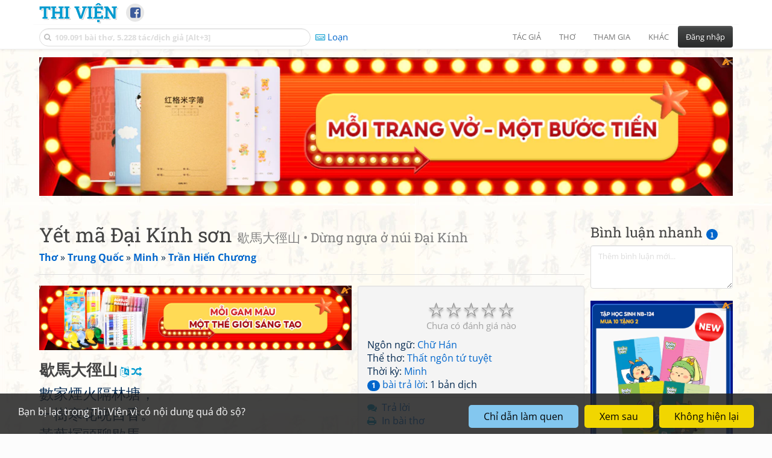

--- FILE ---
content_type: text/html; charset=UTF-8
request_url: https://www.thivien.net/Tr%E1%BA%A7n-Hi%E1%BA%BFn-Ch%C6%B0%C6%A1ng/Y%E1%BA%BFt-m%C3%A3-%C4%90%E1%BA%A1i-K%C3%ADnh-s%C6%A1n/poem-0AkzNfaKnmLDn7lY2rM5xQ
body_size: 33607
content:
<!DOCTYPE html>
		<html lang="vi">
		<head>
			<meta http-equiv="Content-Type" content="text/html; charset=utf-8" />
			<meta name="description" content="Sổ gia yên hoả cách lâm đường, 
Nhất thụ hàn hoa vãn tự hương. 
Hoàng diệp bồng đầu liêu hiết mã, 
Giá cô thanh lý cận tà dương." />
			<meta name="keywords" content="Thivien,Thi viện,thơ,nhà thơ,Yết mã Đại Kính sơn,歇馬大徑山,Dừng ngựa ở núi Đại Kính,Thất ngôn tứ tuyệt,thơ chữ Hán,Đường thi,thơ Đường,Tống từ,Trần Hiến Chương,陳獻章,thơ Trung Quốc" />
			<meta name="viewport" content="width=device-width, initial-scale=1.0, maximum-scale=1.0" />
			<title>Bài thơ: Yết mã Đại Kính sơn - 歇馬大徑山 (Trần Hiến Chương - 陳獻章)</title>
			<link rel="alternate" type="application/rss+xml" title="Những bài thơ mới nhất" href="/rss.php?Type=NewestPoems&amp;Count=20" />
			<link rel="alternate" type="application/rss+xml" title="Những tác giả mới nhất" href="/rss.php?Type=NewestAuthors&amp;Count=20" />
			
			<link rel="icon" type="image/png" sizes="192x192" href="/image/favicon/android-icon-192x192.png">
			<link rel="icon" type="image/png" sizes="96x96" href="/image/favicon/favicon-96x96.png">
			<link rel="icon" type="image/png" sizes="32x32" href="/image/favicon/favicon-32x32.png">
			<link rel="icon" type="image/png" sizes="16x16" href="/image/favicon/favicon-16x16.png">
			<link rel="manifest" href="/image/favicon/manifest.json">
			<link rel="apple-touch-icon" sizes="57x57" href="/image/favicon/apple-icon-57x57.png">
			<link rel="apple-touch-icon" sizes="60x60" href="/image/favicon/apple-icon-60x60.png">
			<link rel="apple-touch-icon" sizes="72x72" href="/image/favicon/apple-icon-72x72.png">
			<link rel="apple-touch-icon" sizes="76x76" href="/image/favicon/apple-icon-76x76.png">
			<link rel="apple-touch-icon" sizes="114x114" href="/image/favicon/apple-icon-114x114.png">
			<link rel="apple-touch-icon" sizes="120x120" href="/image/favicon/apple-icon-120x120.png">
			<link rel="apple-touch-icon" sizes="144x144" href="/image/favicon/apple-icon-144x144.png">
			<link rel="apple-touch-icon" sizes="152x152" href="/image/favicon/apple-icon-152x152.png">
			<link rel="apple-touch-icon" sizes="180x180" href="/image/favicon/apple-icon-180x180.png">
			<meta name="msapplication-TileColor" content="#ffffff">
			<meta name="msapplication-TileImage" content="/image/favicon/ms-icon-144x144.png">
			<meta name="theme-color" content="#ffffff">

			<link rel="canonical" href="https://www.thivien.net/Tr%E1%BA%A7n-Hi%E1%BA%BFn-Ch%C6%B0%C6%A1ng/Y%E1%BA%BFt-m%C3%A3-%C4%90%E1%BA%A1i-K%C3%ADnh-s%C6%A1n/poem-0AkzNfaKnmLDn7lY2rM5xQ" />
			
		<link rel="stylesheet" type="text/css" href="/lib/bootstrap/dist/css/thivien-bootstrap.min.1766894415.css">
		<script type="text/javascript" src="/lib/head.load.min-1.0.3.js"></script>
		<script type="text/javascript">
		var _UrlRewrite = true,
			_UrlBase = "/",
			_UserUID = null,
			_FacebookAppID = "456842347781417",
			_VNTypingMode = 3;

		head.load([{jQ: "https://code.jquery.com/jquery-2.2.4.min.js"}], function() {
			head.load([{BS: "/lib/bootstrap/dist/js/thivien-bootstrap.min.1707985913.js"},
					{TV: "/thivien.1769067708.js"}]);
		});
		head.load(["/lib/bootstrap/dist/css/thivien-bootstrap-theme.min.1766894415.css",
				"https://maxcdn.bootstrapcdn.com/font-awesome/4.7.0/css/font-awesome.min.css"]);
		</script><script async src="https://pagead2.googlesyndication.com/pagead/js/adsbygoogle.js?client=ca-pub-5466764586357052" crossorigin="anonymous"></script><script>
			  (adsbygoogle = window.adsbygoogle || []).push({
				google_ad_client: "ca-pub-5466764586357052",
				enable_page_level_ads: true
			  });
			</script>
			<meta property="fb:app_id" content="456842347781417" />
			<meta property="og:type" content="website" />
			<meta property="og:site_name" content="Thi Viện" />
			<meta property="og:locale" content="vi_VN" />
			<meta property="og:title" content="Bài thơ: Yết mã Đại Kính sơn - 歇馬大徑山 (Trần Hiến Chương - 陳獻章)" />
			<meta property="og:image" content="https://www.thivien.net/image/logo_on_top_facebook.jpg" />
			<meta property="og:url" content="https://www.thivien.net/Tr%E1%BA%A7n-Hi%E1%BA%BFn-Ch%C6%B0%C6%A1ng/Y%E1%BA%BFt-m%C3%A3-%C4%90%E1%BA%A1i-K%C3%ADnh-s%C6%A1n/poem-0AkzNfaKnmLDn7lY2rM5xQ" />
			<meta property="og:description" content="Sổ gia yên hoả cách lâm đường, 
Nhất thụ hàn hoa vãn tự hương. 
Hoàng diệp bồng đầu liêu hiết mã, 
Giá cô thanh lý cận tà dương." />
				<script type="application/ld+json">{"@context":"http://schema.org/","@graph":[{"@type":"CreativeWorkSeries","name":"Yết mã Đại Kính sơn","author":{"@type":"Person","name":"Trần Hiến Chương","url":"/Tr%E1%BA%A7n-Hi%E1%BA%BFn-Ch%C6%B0%C6%A1ng/author-s3x28VNwVFO_JS6LZ5Jo0w"},"url":"/Tr%E1%BA%A7n-Hi%E1%BA%BFn-Ch%C6%B0%C6%A1ng/Y%E1%BA%BFt-m%C3%A3-%C4%90%E1%BA%A1i-K%C3%ADnh-s%C6%A1n/poem-0AkzNfaKnmLDn7lY2rM5xQ","dateCreated":"2019-02-24T21:38:27+07:00","datePublished":"2019-02-24T21:38:27+07:00","alternateName":["歇馬大徑山","Dừng ngựa ở núi Đại Kính"],"isPartOf":{"@type":"CreativeWorkSeries","name":"Trần Hiến Chương","url":"/Tr%E1%BA%A7n-Hi%E1%BA%BFn-Ch%C6%B0%C6%A1ng/author-s3x28VNwVFO_JS6LZ5Jo0w"}},{"@type":"BreadcrumbList","itemListElement":[{"@type":"ListItem","position":1,"item":{"@id":"/all-countries.php","name":"Thơ"}},{"@type":"ListItem","position":2,"item":{"@id":"/Trung-Qu%E1%BB%91c/country-3","name":"Trung Quốc"}},{"@type":"ListItem","position":3,"item":{"@id":"/search-author.php?Country=3&Age[]=15","name":"Minh"}},{"@type":"ListItem","position":4,"item":{"@id":"/Tr%E1%BA%A7n-Hi%E1%BA%BFn-Ch%C6%B0%C6%A1ng/author-s3x28VNwVFO_JS6LZ5Jo0w","name":"Trần Hiến Chương"}}]}]}</script><script async src="https://www.googletagmanager.com/gtag/js?id=G-S77X7GFNH7"></script>
		<script>
		window.dataLayer = window.dataLayer || [];
		function gtag(){dataLayer.push(arguments);}
		gtag('js', new Date());
		gtag('config', 'G-S77X7GFNH7');
		</script>
		<link rel="author" href="/Tr%E1%BA%A7n-Hi%E1%BA%BFn-Ch%C6%B0%C6%A1ng/author-s3x28VNwVFO_JS6LZ5Jo0w" />
				<link rel="publisher" href="/t%C3%B4n-ti%E1%BB%81n-t%E1%BB%AD/member-ADBSlxVHa_Uhe9IOdOZsEQ" />
				<link rel="up" href="/Tr%E1%BA%A7n-Hi%E1%BA%BFn-Ch%C6%B0%C6%A1ng/author-s3x28VNwVFO_JS6LZ5Jo0w" /></head>
			<body style="background-image: url('/image/bkimg-lib-old.webp')">
	<div id="fb-root"></div>
			<script async defer crossorigin="anonymous" src="https://connect.facebook.net/en_US/sdk.js#xfbml=1&version=v14.0&appId=456842347781417&autoLogAppEvents=1" nonce="nMgBOcNZ"></script>
			<div id="atn-950a4152c2b4aa3ad78bdd6b366cc179" style="position:fixed;right:20px;top:40%;z-index:9999"><script async src="https://ajsc.yodimedia.com/code/9/5/950a4152c2b4aa3ad78bdd6b366cc179.js" crossorigin="anonymous"></script></div><div id="atn-158f3069a435b314a80bdcb024f8e422" style="width:100%"><script async src="https://ajsc.yodimedia.com/code/1/5/158f3069a435b314a80bdcb024f8e422.js" crossorigin="anonymous"></script></div><nav id="HeadBar" class="navbar navbar-default navbar-fixed-top">
			<div id="HB-First" class="container">
				<a class="title navbar-brand nav-menu-head" href="/">Thi Viện</a>
				
				<div id="shareicons">
					<a id="fbpage" class="fa fa-facebook-square share-icon" target="_blank" href="https://www.facebook.com/thivien.net"
						data-toggle="tooltip" data-placement="bottom" title="Trang Thi Viện trên Facebook"></a>
				</div>	</div>
			
			<div id="HB-Second" class="container">
				<div class="navbar-header">
					<a class="title navbar-brand nav-menu-head reduced-shown" href="/">
						<i class="fa fa-lg fa-home" style="font-size:170%"></i>
					</a>

					<div id="QuickSearch">
						<i id="QSIcon" class="fa fa-search"></i>
						<input id="QSInput" type="text" class="form-control" placeholder="109.091 bài thơ, 5.228 tác/dịch giả [Alt+3]"  accesskey="3" />
						<span id="QSClose" class="close" onclick="QS_OnClose()">×</span>
						<div id="QSChooser" class="popup-window">
							<ul id="QSOptions">
								<li><a href="javascript:void(0)" class="qs-quick-option" onclick="QS_QuickResult('author', 'Name', 0)">Tên tác giả/dịch giả</a>
									<a href="javascript:void(0)" class="qs-full-option" onclick="QS_SearchResult('author', 'Name')"><i class="fa fa-search-plus"></i></a></li>
								<li><a href="javascript:void(0)" class="qs-quick-option" onclick="QS_QuickResult('poem', 'Title', 0)">Tên bài thơ @Tên tác giả</a>
									<a href="javascript:void(0)" class="qs-full-option" onclick="QS_SearchResult('poem', 'Title')"><i class="fa fa-search-plus"></i></a></li>
								<li><a href="javascript:void(0)" class="qs-quick-option" onclick="QS_QuickResult('poem', 'Content', 0)">Nội dung bài thơ @Tên tác giả</a>
									<a href="javascript:void(0)" class="qs-full-option" onclick="QS_SearchResult('poem', 'Content')"><i class="fa fa-search-plus"></i></a></li>
								<li><a href="javascript:void(0)" class="qs-quick-option" onclick="QS_QuickResult('poem-group', 'Title', 0)">Tên nhóm bài thơ @Tên tác giả</a>
									<a href="javascript:void(0)" class="qs-full-option" onclick="QS_SearchResult('poem-group', 'Title')"><i class="fa fa-search-plus"></i></a></li>
								<li><a href="javascript:void(0)" class="qs-quick-option" onclick="QS_QuickResult('forum-topic', 'Title', 0)">Tên chủ đề diễn đàn</a>
									<a href="javascript:void(0)" class="qs-full-option" onclick="QS_SearchResult('forum-topic', 'Title')"><i class="fa fa-search-plus"></i></a></li>
								<li><a href="javascript:void(0)" onclick="QS_UseGoogle()">Tìm với <span style="color:blue">G</span><span style="color:red">o</span><span style="color:#777700">o</span><span style="color:blue">g</span><span style="color:green">l</span><span style="color:red">e</span></a></li>
							</ul>
							<div id="QSResult"></div>
						</div>
					</div>
					
					<span id="VNMode" class="reduced-hidden" onclick="ToggleVNTypingMode()"
						data-toggle="tooltip" data-placement="bottom" title="Chế độ gõ tiếng Việt (đặt mặc định trong Trang cá nhân)">
							<i class="fa fa-icon fa-keyboard-o"></i><span></span>
					</span>

					<button type="button" class="navbar-toggle collapsed" data-toggle="collapse" data-target="#MainMenu"
							style="position:absolute; top:0; right:0; background-color:white">
						<span class="sr-only">Toggle navigation</span>
						<span class="icon-bar"></span>
						<span class="icon-bar"></span>
						<span class="icon-bar"></span>
					</button>
				</div>
				
				<div id="MainMenu" class="navbar-collapse collapse navbar-right">
					<ul class="nav navbar-nav">
						<li class="dropdown">
							<a href="#" class="dropdown-toggle nav-menu-head" data-toggle="dropdown" role="button" aria-expanded="false">Tác giả</a>
							<ul class="dropdown-menu" role="menu">
								<li><a href="/search-author.php">Danh sách tác giả</a></li>
								<li><a href="/search-author.php?Country=2">Tác giả Việt Nam</a></li>
								<li><a href="/search-author.php?Country=3">Tác giả Trung Quốc</a></li>
								<li><a href="/search-author.php?Country=6">Tác giả Nga</a></li>
								<li class="divider"></li>
								<li><a href="/all-countries.php">Danh sách nước</a></li><li><a href="/search-poem-group.php">Danh sách nhóm bài thơ</a></li><li class="divider"></li>
								<li><a href="/add-author.php">Thêm tác giả...</a></li>
							</ul>
						</li>
						
						<li class="dropdown">
							<a href="#" class="dropdown-toggle nav-menu-head" data-toggle="dropdown" role="button" aria-expanded="false">Thơ</a>
							<ul class="dropdown-menu" role="menu">
								<li><a href="/topics.php">Các chuyên mục</a></li>
								<li><a href="/search-poem.php">Tìm thơ...</a></li><li class="divider"></li>
								<li><a href="/search-poem.php?Country=2">Thơ Việt Nam</a></li>
								<li><a href="/search-poem.php?Country=2&amp;Age[]=1">Cổ thi Việt Nam</a></li>
								<li><a href="/search-poem.php?Country=2&amp;Age[]=3">Thơ Việt Nam hiện đại</a></li>
								<li class="divider"></li>
								<li><a href="/search-poem.php?Country=3">Thơ Trung Quốc</a></li>
								<li><a href="/search-poem.php?Country=3&amp;Age[]=11">Đường thi</a></li>
								<li><a href="/search-poem.php?PoemType=9">Thơ Đường luật</a></li>
								<li><a href="/search-poem.php?Country=3&amp;Age[]=12&amp;Age[]=13&amp;PoemType=11">Tống từ</a></li>
								<li class="divider"></li>
								<li><a href="/add-poem--choose-type.php">Thêm bài thơ...</a></li>
							</ul>
						</li>
						
						<li class="dropdown">
							<a href="#" class="dropdown-toggle nav-menu-head" data-toggle="dropdown" role="button" aria-expanded="false">Tham gia</a>
							<ul class="dropdown-menu" role="menu">
								<li><a href="/forum">Diễn đàn</a></li>
								<li><a href="/forum-new-topics.php">Các chủ đề mới</a></li>
								<li><a href="/forum-active-topics.php">Các chủ đề có bài mới</a></li>
								<li><a href="/forum-search.php">Tìm bài viết...</a></li>
								<li class="divider"></li>
								<li><a href="/m-poems">Thơ thành viên</a></li>
								<li><a href="/mp-search-group.php">Danh sách nhóm</a></li>
								<li><a href="/mp-search-poem.php">Danh sách thơ</a></li></ul>
						</li>
						
						<li class="dropdown">
							<a href="#" class="dropdown-toggle nav-menu-head" data-toggle="dropdown" role="button" aria-expanded="false">Khác</a>
							<ul class="dropdown-menu" role="menu">
								<li><a href="/policy.php">Chính sách bảo mật thông tin</a></li>
								<li><a href="/statistics.php">Thống kê</a></li>
								<li><a href="/search-member.php">Danh sách thành viên</a></li>
								<li class="divider"></li>
								<li><a href="https://hvdic.thivien.net/" target="_blank">Từ điển Hán Việt trực tuyến</a></li>
								<li><a href="/VietUni/" target="_blank">Đổi mã font tiếng Việt</a></li>
							</ul>
						</li>
					</ul>
							<button type="button" class="btn btn-default navbar-btn navbar-right" data-toggle="modal" data-keyboard="true" data-target="#LoginDlg">Đăng nhập</button>
							</div>
			</div>
			
			<a id="ScrollToTop" href="javascript:void(0)" onclick="ScrollTo(0)">
				<i class="fa fa-3x fa-angle-up"></i>
			</a>
		</nav>
		<div class="modal fade" tabindex="-1" id="LoginDlg">
			<div class="modal-dialog">
			  <div class="modal-content">
				<div class="modal-header">
				  <button type="button" class="close" data-dismiss="modal" aria-hidden="true">×</button>
				  <h4 class="modal-title">Đăng nhập</h4>
				</div>
				<div class="modal-body">
					<form class="form-horizontal" method="post" action="/login.php">
					  <input type="hidden" value="Login" name="Mode" />
					  <input type="hidden" name="BackAddr" value="/Tr%E1%BA%A7n-Hi%E1%BA%BFn-Ch%C6%B0%C6%A1ng/Y%E1%BA%BFt-m%C3%A3-%C4%90%E1%BA%A1i-K%C3%ADnh-s%C6%A1n/poem-0AkzNfaKnmLDn7lY2rM5xQ" />
					  <div class="form-group">
						<label class="control-label col-sm-3" for="Login">Tên đăng nhập:</label>
						<div class="col-sm-9">
						  <input type="text" class="form-control input-sm" name="Login" id="Login" placeholder="Tên đăng nhập">
						</div>
					  </div>
					  <div class="form-group">
						<label class="control-label col-sm-3" for="Password">Mật khẩu:</label>
						<div class="col-sm-9">
						  <input type="password" class="form-control input-sm" name="Password" id="Password" placeholder="Mật khẩu">
						</div>
					  </div>
					  <div class="form-group"> 
						<div class="col-sm-offset-3 col-sm-9">
						  <div class="checkbox">
							<label><input type="checkbox" name="RememberMe" id="RememberMe" /> Nhớ đăng nhập</label>
						  </div>
						</div>
					  </div>
					  <div class="form-group">
						<div class="col-sm-offset-3 col-sm-9">
						  <button type="submit" class="btn btn-primary">Đăng nhập</button>
						  <a class="btn btn-default" href="/recoverpsw.php">Quên mật khẩu?</a>
						</div>
					  </div>
					</form>
				</div>
				<div class="modal-footer">	<a class="btn btn-default" href="https://www.thivien.net/notice-view.php?ID=123"><img data-toggle="tooltip" title="Tài khoản Facebook"  src="/image/facebook-logo.png" style="height:16px; vertical-align:top" /> Đăng nhập bằng Facebook</a>		<a class="btn btn-default" href="/register.php">Đăng ký</a>
				</div>
			  </div>
			</div>
		</div>
		<div class="above-page-content container"><div style="text-align: center; padding-bottom: 10px"><div class="adsense-unit" data-ad-unit="banner" data-atn-id="atn-18997733ec258a9fcaf239cc55d53363" data-atn-src="https://ajsc.yodimedia.com/code/1/8/18997733ec258a9fcaf239cc55d53363.js">
				<ins class="adsbygoogle"
						style="display:block"
						data-ad-client="ca-pub-5466764586357052"
						data-ad-slot="2707489529"
						data-ad-format="horizontal,rectangle"
						data-full-width-responsive="true"></ins>
				<script>(adsbygoogle = window.adsbygoogle || []).push({});</script>
			</div></div></div><div class="page-content container"><div class="page-content-right-column">
				<div class="content"><div class="quick-comments-section small">
			<h3>Bình luận nhanh <span class="badge">1</span></h3>		<div class="quick-comment-form">
			<div>
				<input type="hidden" class="content-type" value="4">
				<input type="hidden" class="content-id" value="79109">
				<input type="hidden" class="target-url" value="/Tr%E1%BA%A7n-Hi%E1%BA%BFn-Ch%C6%B0%C6%A1ng/Y%E1%BA%BFt-m%C3%A3-%C4%90%E1%BA%A1i-K%C3%ADnh-s%C6%A1n/poem-0AkzNfaKnmLDn7lY2rM5xQ">
				
				<div class="form-group">
					<textarea class="form-control comment-content" rows="3" placeholder="Thêm bình luận mới..." required style="width: 100%"></textarea>
				</div>
				
									<div class="shown-on-action" style="display: none;">
													<p class="text-muted" style="margin-top: 10px; font-size: 85%;">
								Bạn đang bình luận với tư cách khách viếng thăm. Để có thể theo dõi và quản lý bình luận của mình, hãy
								<a href="/register.php">đăng ký tài khoản</a> / <a href="#" data-toggle="modal" data-target="#LoginDlg">đăng nhập</a> trước.
							</p>

							<div class="form-group">
								<label>Tên của bạn:</label>
								<input type="text" class="form-control guest-name" required maxlength="100" style="width: 100%">
							</div>

							<div class="form-group">
								<label>Thông tin liên hệ:</label>
								<input type="text" class="form-control guest-contact" placeholder="Email / địa chỉ / link facebook..." required maxlength="256" style="width: 100%">
							</div>

							<div class="form-group captcha-container">
								<label>Xác nhận bạn không phải người máy:</label>
								<div class="g-recaptcha" data-sitekey="6LfU-ygTAAAAAKuRmEjaXZU6JOycycrSXV8V04-6"></div>
							</div>
												
						<button type="button" class="btn btn-sm btn-primary submit-btn">Gửi bình luận</button>
					</div>

							</div>
		</div>
		
				<script src="https://www.google.com/recaptcha/api.js?hl=vi" async defer></script>
		
		<script>
		head.ready("TV", function() {
			// Prefill guest name from localStorage if available
			try {
				var savedGuestName = localStorage.getItem('quickCommentGuestName');
				if (savedGuestName) {
					var nameInput = $('.quick-comment-form .guest-name');
					if (nameInput.length && !nameInput.val()) nameInput.val(savedGuestName);
				}
			} catch(e) {}

			$('.quick-comment-form .comment-content').on('input', function() {
				const div = $('.quick-comment-form .shown-on-action');
				if (!div.is(':visible')) div.slideDown('fast');
			});

			$('.quick-comment-form .submit-btn').click(function() {
				OnSubmitQuickComment(this, true);
			});
		});
		</script>

		<div class="adsense-unit" data-ad-unit="shortcol" data-atn-id="atn-6ecbdd6ec859d284dc13885a37ce8d81" data-atn-src="https://ajsc.yodimedia.com/code/6/e/6ecbdd6ec859d284dc13885a37ce8d81.js">
				<ins class="adsbygoogle"
						style="display:block"
						data-ad-client="ca-pub-5466764586357052"
						data-ad-slot="4323823526"
						data-ad-format="rectangle,horizontal"
						data-full-width-responsive="true"></ins>
				<script>(adsbygoogle = window.adsbygoogle || []).push({});</script>
			</div><p></p><div class="comments-list"><div class="quick-comment" data-comment-id="28243"><img src="/serve-user-data-file.php?path=foreign-1%2Fd115695dcee3793edfd22489a4140df3.jpg" alt="" class="quick-comment-avatar"><div class="quick-comment-body"><div class="quick-comment-header"><a href="https://www.facebook.com/chithuvienduoc?ref=embed_comment" class="quick-comment-author" target="_blank" rel="nofollow">Chi Nguyen</a><span style="font-size: 75%; position: relative; top: -0.3rem; left: 0.2rem;"><i class="fa fa-facebook"></i></span><span class="quick-comment-time">13/05/2025 10:29</span></div><div class="quick-comment-content">Bên đê khói bếp chiều vương.
Khóm hoa lặng lẽ tỏa hương cuối mùa.
Ngựa dừng lá đổ cây thưa.
Đa đa khắc khoải. chiều vừa buông lơi !</div></div></div></div></div></div>
			</div><div class="page-content-main">
		<div class="sticky-top">		<header class="page-header">
						<h1>Yết mã Đại Kính sơn <small>歇馬大徑山 • Dừng ngựa ở núi Đại Kính</small></h1><p class="breadcrum"><a href="/all-countries.php" title="111 nước"><b>Thơ</b></a> » <a href="/Trung-Qu%E1%BB%91c/country-3" title="1581 tác giả"><b>Trung Quốc</b></a> » <a href="/search-author.php?Country=3&amp;Age[]=15" title="164 tác giả"><b>Minh</b></a> » <a href="/Tr%E1%BA%A7n-Hi%E1%BA%BFn-Ch%C6%B0%C6%A1ng/author-s3x28VNwVFO_JS6LZ5Jo0w" title="13 bài thơ"><b>Trần Hiến Chương</b></a></p>		</header>
					<div class="clearfix-overflow"><div class="summary-pane"><div class="summary-section"><div class="rating-full"><span class="rating-stars rating-class-0" data-score="0"><i class="star-icon" onclick="SendRating(this,4,'0AkzNfaKnmLDn7lY2rM5xQ',5)" data-toggle="tooltip" title="Tuyệt vời">☆</i><i class="star-icon" onclick="SendRating(this,4,'0AkzNfaKnmLDn7lY2rM5xQ',4)" data-toggle="tooltip" title="Hay">☆</i><i class="star-icon" onclick="SendRating(this,4,'0AkzNfaKnmLDn7lY2rM5xQ',3)" data-toggle="tooltip" title="Bình thường">☆</i><i class="star-icon" onclick="SendRating(this,4,'0AkzNfaKnmLDn7lY2rM5xQ',2)" data-toggle="tooltip" title="Không hay">☆</i><i class="star-icon" onclick="SendRating(this,4,'0AkzNfaKnmLDn7lY2rM5xQ',1)" data-toggle="tooltip" title="Tồi">☆</i></span> <span class="rating-status-none">Chưa có đánh giá nào</span></div>Ngôn ngữ: <a href="/search-poem.php?Language=4">Chữ Hán</a><br/>Thể thơ: <a href="/search-poem.php?PoemType=6">Thất ngôn tứ tuyệt</a><br/>Thời kỳ: <a href="/search-poem.php?Country=3&amp;Age[]=15">Minh</a><br/><a href="#REPLIES" onclick="OnAnchorScroll(this,event)"><span class="badge">1</span> bài trả lời</a>: 1 bản dịch<br/></div><div class="summary-section">
						<ul><li><i class="fa fa-icon fa-comments"></i> <a href="javascript:void(0)" data-toggle="modal" data-keyboard="true" data-target="#LoginDlg">Trả lời</a></li><li><i class="fa fa-icon fa-print"></i> <a href="javascript:OpenPrintPoemPage('0AkzNfaKnmLDn7lY2rM5xQ')">In bài thơ</a></li></ul>
					</div><div class="summary-section"><h4 class="ShowHideBlockTitle" onclick="ShowHideOnClick(this, '#ShowHide4_cnt')">
				<i class="sh-btn fa fa-minus-circle"></i> Một số bài cùng tác giả</h4>
			<div id="ShowHide4_cnt" style="display:block; padding-bottom:10px">- <a href="/Tr%E1%BA%A7n-Hi%E1%BA%BFn-Ch%C6%B0%C6%A1ng/%C4%90%C3%A0o-hoa/poem-jpKl-7gfOVWNb-yC7S0x7g">Đào hoa</a><br/>- <a href="/Tr%E1%BA%A7n-Hi%E1%BA%BFn-Ch%C6%B0%C6%A1ng/Tr%C3%ADch-Ti%C3%AAn-%C4%91%C3%ACnh/poem-t3Yai6z0q_L1CYeMvsL4rg">Trích Tiên đình</a><br/>- <a href="/Tr%E1%BA%A7n-Hi%E1%BA%BFn-Ch%C6%B0%C6%A1ng/Nguy%C3%AAn-Giang-huy%E1%BB%87n-Tr%E1%BB%8B-T%C3%A2n-h%E1%BB%93-c%C6%B0-d%C3%A2n-giai-ng%C6%B0-h%E1%BB%99-thu%E1%BB%B7-th%E1%BB%8Bnh-th%E1%BB%9Di-c%E1%BB%AD-gia-th%E1%BB%ABa-chu-nh%E1%BA%ADp-h%E1%BB%93-thu-%C4%91%C3%B4ng/poem-lKYYjw537nRaUYr6aBTe2Q">Nguyên Giang huyện Trị Tân hồ cư dân giai ngư hộ thuỷ thịnh thời cử gia thừa chu nhập hồ thu đông thuỷ súc tắc kết mao duyên ngạn trú</a><br/>- <a href="/Tr%E1%BA%A7n-Hi%E1%BA%BFn-Ch%C6%B0%C6%A1ng/%C4%90i%E1%BA%BFu-ng%C6%B0-hi%E1%BB%87u-Tr%C6%B0%C6%A1ng-Ch%C3%AD-Ho%C3%A0-th%E1%BB%83/poem-VydNY01n-QbnMo-rDgs3HA">Điếu ngư, hiệu Trương Chí Hoà thể</a><br/>- <a href="/Tr%E1%BA%A7n-Hi%E1%BA%BFn-Ch%C6%B0%C6%A1ng/V%C4%83n-Chu-Kinh-xu%C3%A2n-th%C3%AD-h%C3%A1-%C4%91%E1%BB%87-khi%E1%BB%83n-L%C3%AA-c%C3%B4ng-v%C3%A3ng-b%C3%A1o-k%E1%BB%B3-gia/poem-xzi9RI4Z5nUtT0N-MQ8G7w">Văn Chu Kinh xuân thí há đệ khiển Lê công vãng báo kỳ gia</a></div></div><div class="small summary-section gray">
					<p>Đăng bởi <a href="/t%C3%B4n-ti%E1%BB%81n-t%E1%BB%AD/member-ADBSlxVHa_Uhe9IOdOZsEQ">tôn tiền tử</a>
						vào 24/02/2019 21:38</p></div>
				</div><div class="summary-pane-complement"><div style="text-align: center; padding-bottom: 10px"><div class="adsense-unit" data-ad-unit="bigrect" data-atn-id="atn-18997733ec258a9fcaf239cc55d53363" data-atn-src="https://ajsc.yodimedia.com/code/1/8/18997733ec258a9fcaf239cc55d53363.js">
				<ins class="adsbygoogle"
						style="display:block"
						data-ad-client="ca-pub-5466764586357052"
						data-ad-slot="4365411601"
						data-ad-format="rectangle,horizontal"
						data-full-width-responsive="true"></ins>
				<script>(adsbygoogle = window.adsbygoogle || []).push({});</script>
			</div></div></div><div class="poem-content"><div class="poem-view-separated"><h4><strong class="han-chinese transcriptable" data-han-lang="hv" lang="zh-Hant">歇馬大徑山</strong> <i class="fa fa-language transcript" data-toggle="tooltip" title="Đổi chữ phồn/giản thể" onclick="Chinese2Simplified(this)"></i> <i class="fa fa-random alternative" data-toggle="tooltip" title="Xen kẽ nguyên tác, phiên âm" onclick="SwitchPoemView(this, true)"></i></h4>
					<p class="han-chinese transcriptable" data-han-lang="hv" lang="zh-Hant">數家煙火隔林塘，<br/>一樹寒花晩自香。<br/>黃葉塜頭聊歇馬，<br/>鷓鴣聲裏近斜陽。</p><p>&nbsp;</p><h4><strong>Yết mã Đại Kính sơn</strong></h4><p>Sổ gia yên hoả cách lâm đường, <br/>Nhất thụ hàn hoa vãn tự hương. <br/>Hoàng diệp bồng đầu liêu hiết mã, <br/>Giá cô thanh lý cận tà dương.</p></div>
				<div class="poem-view-alternative" style="display:none"><h4><strong>
							<span class="han-chinese transcriptable" data-han-lang="hv" lang="zh-Hant">歇馬大徑山</span>
								<i class="fa fa-language transcript" data-toggle="tooltip" title="Đổi chữ phồn/giản thể" onclick="Chinese2Simplified(this)"></i>
								<i class="fa fa-random alternative" data-toggle="tooltip" title="Phân tách nguyên tác, phiên âm" onclick="SwitchPoemView(this, false)"></i>
							<br/>Yết mã Đại Kính sơn
							<br/><span class="gray"><em>Dừng ngựa ở núi Đại Kính</em></span>
						</strong></h4><p><span class="han-chinese transcriptable" data-han-lang="hv" lang="zh-Hant">數家煙火隔林塘，</span><br/>Sổ gia yên hoả cách lâm đường, </p><p><span class="han-chinese transcriptable" data-han-lang="hv" lang="zh-Hant">一樹寒花晩自香。</span><br/>Nhất thụ hàn hoa vãn tự hương. </p><p><span class="han-chinese transcriptable" data-han-lang="hv" lang="zh-Hant">黃葉塜頭聊歇馬，</span><br/>Hoàng diệp bồng đầu liêu hiết mã, </p><p><span class="han-chinese transcriptable" data-han-lang="hv" lang="zh-Hant">鷓鴣聲裏近斜陽。</span><br/>Giá cô thanh lý cận tà dương.</p></div></div><div class="small"><br/>Núi Đại Kính nằm tại trấn Kính Sơn, khu Dư Hàng, thành phố Hàng Châu, tỉnh Chiết Giang.</div><div class="clearfix"></div><div style="text-align: center; padding-top: 10px; padding-bottom: 10px"><div class="adsense-unit" data-ad-unit="subbanner" data-atn-id="atn-18997733ec258a9fcaf239cc55d53363" data-atn-src="https://ajsc.yodimedia.com/code/1/8/18997733ec258a9fcaf239cc55d53363.js">
				<ins class="adsbygoogle"
						style="display:block"
						data-ad-client="ca-pub-5466764586357052"
						data-ad-slot="8754023129"
						data-ad-format="horizontal,rectangle"
						data-full-width-responsive="true"></ins>
				<script>(adsbygoogle = window.adsbygoogle || []).push({});</script>
			</div></div></div><p id="REPLIES">&nbsp;</p><div style="float: right">Xếp theo: <select onchange="OnChangeSortType(this)">
				<option value="/Tr%E1%BA%A7n-Hi%E1%BA%BFn-Ch%C6%B0%C6%A1ng/Y%E1%BA%BFt-m%C3%A3-%C4%90%E1%BA%A1i-K%C3%ADnh-s%C6%A1n/poem-0AkzNfaKnmLDn7lY2rM5xQ" selected>Ngày gửi</option>
				<option value="/Tr%E1%BA%A7n-Hi%E1%BA%BFn-Ch%C6%B0%C6%A1ng/Y%E1%BA%BFt-m%C3%A3-%C4%90%E1%BA%A1i-K%C3%ADnh-s%C6%A1n/poem-0AkzNfaKnmLDn7lY2rM5xQ?Sort=Update&amp;SortOrder=desc" >Mới cập nhật</option>
			</select>
			
			<script type="text/javascript">
			function OnChangeSortType(obj) {
				window.location = obj.options[obj.selectedIndex].value;
			}
			</script>
			</div><p style="padding:0; margin:0 0 10px 0">Trang <select size="1" name="Page" onchange="document.location=('/Tr%E1%BA%A7n-Hi%E1%BA%BFn-Ch%C6%B0%C6%A1ng/Y%E1%BA%BFt-m%C3%A3-%C4%90%E1%BA%A1i-K%C3%ADnh-s%C6%A1n/poem-0AkzNfaKnmLDn7lY2rM5xQ?Page='+this.options[this.selectedIndex].value)"><option value="1" selected>1</option></select> trong tổng số 1 trang (1 bài trả lời)<br/><span style="font-size:80%">[<b>1</b>] </span></p><div class="post post-boxless">
			<div class="post-header clearfix-overflow"><a href="/t%C3%B4n-ti%E1%BB%81n-t%E1%BB%AD/member-ADBSlxVHa_Uhe9IOdOZsEQ">
					<img class="post-avatar" alt="Ảnh đại diện" src="/serve-user-data-file.php?path=avatar%2FDong+vat%2F1030.jpg" loading="lazy" />
				</a><div class="post-header-content with-avatar">
				<h4 class="post-title"><a id="REPLY60831"></a>Bản dịch của <a href="/translator/phanlang+%40www.tvvn.org">phanlang @www.tvvn.org</a></h4><p class="post-info small">Gửi bởi <a href="/t%C3%B4n-ti%E1%BB%81n-t%E1%BB%AD/member-ADBSlxVHa_Uhe9IOdOZsEQ" >tôn tiền tử</a> ngày 25/02/2019 21:38</p></div>
			</div><div class="post-content"><p>Nhà cách đê rừng khói bếp vương, <br/>Hoa lạnh cuối mùa cũng toả hương. <br/>Lá vàng bụi phủ tạm dừng ngựa, <br/>Giá cô gọi chiều xuống bên đường.</p><div class="small"><br/></div><div class="signature small">tửu tận tình do tại</div></div><div class="post-operations"><div class="post-operation-item rating-neat"><span class="rating-stars rating-class-0" data-score="0"><i class="star-icon" onclick="SendRating(this,3,'HK0-4v0uDipmTTq-NVo7uw',5)" data-toggle="tooltip" title="Tuyệt vời">☆</i><i class="star-icon" onclick="SendRating(this,3,'HK0-4v0uDipmTTq-NVo7uw',4)" data-toggle="tooltip" title="Hay">☆</i><i class="star-icon" onclick="SendRating(this,3,'HK0-4v0uDipmTTq-NVo7uw',3)" data-toggle="tooltip" title="Bình thường">☆</i><i class="star-icon" onclick="SendRating(this,3,'HK0-4v0uDipmTTq-NVo7uw',2)" data-toggle="tooltip" title="Không hay">☆</i><i class="star-icon" onclick="SendRating(this,3,'HK0-4v0uDipmTTq-NVo7uw',1)" data-toggle="tooltip" title="Tồi">☆</i></span> <span class="rating-status-none">Chưa có đánh giá nào</span></div><a class="post-operation-item" href="javascript:void(0)" data-toggle="modal" data-keyboard="true" data-target="#LoginDlg"><i class="fa fa-icon fa-comments"></i>Trả lời</a></div></div><script type="text/javascript">
	head.ready("TV", function() {
		$(document).bind("keydown", "ctrl+p", () => OpenPrintPoemPage("0AkzNfaKnmLDn7lY2rM5xQ"));});
</script>			<div class="clearfix"></div>
				</div>
			</div>
		</div><div id="footer" class="container"><div style="text-align: center; padding-top: 10px; padding-bottom: 10px"><div class="adsense-unit" data-ad-unit="banner" data-atn-id="atn-18997733ec258a9fcaf239cc55d53363" data-atn-src="https://ajsc.yodimedia.com/code/1/8/18997733ec258a9fcaf239cc55d53363.js">
				<ins class="adsbygoogle"
						style="display:block"
						data-ad-client="ca-pub-5466764586357052"
						data-ad-slot="2707489529"
						data-ad-format="horizontal,rectangle"
						data-full-width-responsive="true"></ins>
				<script>(adsbygoogle = window.adsbygoogle || []).push({});</script>
			</div></div><p id="bottom-bar" class="small">&copy; 2004-2026 Vanachi<a href="/rss-info.php" style="float:right"><i class="fa fa-icon fa-rss-square"></i>RSS</a></p></div><script type='text/javascript'>
		gtag('event', 'thivien', {logged_in: "no", device_type: "pc", section: "Library", poem_type: "2"});
		</script></body>
		</html>

--- FILE ---
content_type: text/html; charset=utf-8
request_url: https://www.google.com/recaptcha/api2/anchor?ar=1&k=6LfU-ygTAAAAAKuRmEjaXZU6JOycycrSXV8V04-6&co=aHR0cHM6Ly93d3cudGhpdmllbi5uZXQ6NDQz&hl=vi&v=N67nZn4AqZkNcbeMu4prBgzg&size=normal&anchor-ms=20000&execute-ms=30000&cb=tajviqavdemr
body_size: 49556
content:
<!DOCTYPE HTML><html dir="ltr" lang="vi"><head><meta http-equiv="Content-Type" content="text/html; charset=UTF-8">
<meta http-equiv="X-UA-Compatible" content="IE=edge">
<title>reCAPTCHA</title>
<style type="text/css">
/* cyrillic-ext */
@font-face {
  font-family: 'Roboto';
  font-style: normal;
  font-weight: 400;
  font-stretch: 100%;
  src: url(//fonts.gstatic.com/s/roboto/v48/KFO7CnqEu92Fr1ME7kSn66aGLdTylUAMa3GUBHMdazTgWw.woff2) format('woff2');
  unicode-range: U+0460-052F, U+1C80-1C8A, U+20B4, U+2DE0-2DFF, U+A640-A69F, U+FE2E-FE2F;
}
/* cyrillic */
@font-face {
  font-family: 'Roboto';
  font-style: normal;
  font-weight: 400;
  font-stretch: 100%;
  src: url(//fonts.gstatic.com/s/roboto/v48/KFO7CnqEu92Fr1ME7kSn66aGLdTylUAMa3iUBHMdazTgWw.woff2) format('woff2');
  unicode-range: U+0301, U+0400-045F, U+0490-0491, U+04B0-04B1, U+2116;
}
/* greek-ext */
@font-face {
  font-family: 'Roboto';
  font-style: normal;
  font-weight: 400;
  font-stretch: 100%;
  src: url(//fonts.gstatic.com/s/roboto/v48/KFO7CnqEu92Fr1ME7kSn66aGLdTylUAMa3CUBHMdazTgWw.woff2) format('woff2');
  unicode-range: U+1F00-1FFF;
}
/* greek */
@font-face {
  font-family: 'Roboto';
  font-style: normal;
  font-weight: 400;
  font-stretch: 100%;
  src: url(//fonts.gstatic.com/s/roboto/v48/KFO7CnqEu92Fr1ME7kSn66aGLdTylUAMa3-UBHMdazTgWw.woff2) format('woff2');
  unicode-range: U+0370-0377, U+037A-037F, U+0384-038A, U+038C, U+038E-03A1, U+03A3-03FF;
}
/* math */
@font-face {
  font-family: 'Roboto';
  font-style: normal;
  font-weight: 400;
  font-stretch: 100%;
  src: url(//fonts.gstatic.com/s/roboto/v48/KFO7CnqEu92Fr1ME7kSn66aGLdTylUAMawCUBHMdazTgWw.woff2) format('woff2');
  unicode-range: U+0302-0303, U+0305, U+0307-0308, U+0310, U+0312, U+0315, U+031A, U+0326-0327, U+032C, U+032F-0330, U+0332-0333, U+0338, U+033A, U+0346, U+034D, U+0391-03A1, U+03A3-03A9, U+03B1-03C9, U+03D1, U+03D5-03D6, U+03F0-03F1, U+03F4-03F5, U+2016-2017, U+2034-2038, U+203C, U+2040, U+2043, U+2047, U+2050, U+2057, U+205F, U+2070-2071, U+2074-208E, U+2090-209C, U+20D0-20DC, U+20E1, U+20E5-20EF, U+2100-2112, U+2114-2115, U+2117-2121, U+2123-214F, U+2190, U+2192, U+2194-21AE, U+21B0-21E5, U+21F1-21F2, U+21F4-2211, U+2213-2214, U+2216-22FF, U+2308-230B, U+2310, U+2319, U+231C-2321, U+2336-237A, U+237C, U+2395, U+239B-23B7, U+23D0, U+23DC-23E1, U+2474-2475, U+25AF, U+25B3, U+25B7, U+25BD, U+25C1, U+25CA, U+25CC, U+25FB, U+266D-266F, U+27C0-27FF, U+2900-2AFF, U+2B0E-2B11, U+2B30-2B4C, U+2BFE, U+3030, U+FF5B, U+FF5D, U+1D400-1D7FF, U+1EE00-1EEFF;
}
/* symbols */
@font-face {
  font-family: 'Roboto';
  font-style: normal;
  font-weight: 400;
  font-stretch: 100%;
  src: url(//fonts.gstatic.com/s/roboto/v48/KFO7CnqEu92Fr1ME7kSn66aGLdTylUAMaxKUBHMdazTgWw.woff2) format('woff2');
  unicode-range: U+0001-000C, U+000E-001F, U+007F-009F, U+20DD-20E0, U+20E2-20E4, U+2150-218F, U+2190, U+2192, U+2194-2199, U+21AF, U+21E6-21F0, U+21F3, U+2218-2219, U+2299, U+22C4-22C6, U+2300-243F, U+2440-244A, U+2460-24FF, U+25A0-27BF, U+2800-28FF, U+2921-2922, U+2981, U+29BF, U+29EB, U+2B00-2BFF, U+4DC0-4DFF, U+FFF9-FFFB, U+10140-1018E, U+10190-1019C, U+101A0, U+101D0-101FD, U+102E0-102FB, U+10E60-10E7E, U+1D2C0-1D2D3, U+1D2E0-1D37F, U+1F000-1F0FF, U+1F100-1F1AD, U+1F1E6-1F1FF, U+1F30D-1F30F, U+1F315, U+1F31C, U+1F31E, U+1F320-1F32C, U+1F336, U+1F378, U+1F37D, U+1F382, U+1F393-1F39F, U+1F3A7-1F3A8, U+1F3AC-1F3AF, U+1F3C2, U+1F3C4-1F3C6, U+1F3CA-1F3CE, U+1F3D4-1F3E0, U+1F3ED, U+1F3F1-1F3F3, U+1F3F5-1F3F7, U+1F408, U+1F415, U+1F41F, U+1F426, U+1F43F, U+1F441-1F442, U+1F444, U+1F446-1F449, U+1F44C-1F44E, U+1F453, U+1F46A, U+1F47D, U+1F4A3, U+1F4B0, U+1F4B3, U+1F4B9, U+1F4BB, U+1F4BF, U+1F4C8-1F4CB, U+1F4D6, U+1F4DA, U+1F4DF, U+1F4E3-1F4E6, U+1F4EA-1F4ED, U+1F4F7, U+1F4F9-1F4FB, U+1F4FD-1F4FE, U+1F503, U+1F507-1F50B, U+1F50D, U+1F512-1F513, U+1F53E-1F54A, U+1F54F-1F5FA, U+1F610, U+1F650-1F67F, U+1F687, U+1F68D, U+1F691, U+1F694, U+1F698, U+1F6AD, U+1F6B2, U+1F6B9-1F6BA, U+1F6BC, U+1F6C6-1F6CF, U+1F6D3-1F6D7, U+1F6E0-1F6EA, U+1F6F0-1F6F3, U+1F6F7-1F6FC, U+1F700-1F7FF, U+1F800-1F80B, U+1F810-1F847, U+1F850-1F859, U+1F860-1F887, U+1F890-1F8AD, U+1F8B0-1F8BB, U+1F8C0-1F8C1, U+1F900-1F90B, U+1F93B, U+1F946, U+1F984, U+1F996, U+1F9E9, U+1FA00-1FA6F, U+1FA70-1FA7C, U+1FA80-1FA89, U+1FA8F-1FAC6, U+1FACE-1FADC, U+1FADF-1FAE9, U+1FAF0-1FAF8, U+1FB00-1FBFF;
}
/* vietnamese */
@font-face {
  font-family: 'Roboto';
  font-style: normal;
  font-weight: 400;
  font-stretch: 100%;
  src: url(//fonts.gstatic.com/s/roboto/v48/KFO7CnqEu92Fr1ME7kSn66aGLdTylUAMa3OUBHMdazTgWw.woff2) format('woff2');
  unicode-range: U+0102-0103, U+0110-0111, U+0128-0129, U+0168-0169, U+01A0-01A1, U+01AF-01B0, U+0300-0301, U+0303-0304, U+0308-0309, U+0323, U+0329, U+1EA0-1EF9, U+20AB;
}
/* latin-ext */
@font-face {
  font-family: 'Roboto';
  font-style: normal;
  font-weight: 400;
  font-stretch: 100%;
  src: url(//fonts.gstatic.com/s/roboto/v48/KFO7CnqEu92Fr1ME7kSn66aGLdTylUAMa3KUBHMdazTgWw.woff2) format('woff2');
  unicode-range: U+0100-02BA, U+02BD-02C5, U+02C7-02CC, U+02CE-02D7, U+02DD-02FF, U+0304, U+0308, U+0329, U+1D00-1DBF, U+1E00-1E9F, U+1EF2-1EFF, U+2020, U+20A0-20AB, U+20AD-20C0, U+2113, U+2C60-2C7F, U+A720-A7FF;
}
/* latin */
@font-face {
  font-family: 'Roboto';
  font-style: normal;
  font-weight: 400;
  font-stretch: 100%;
  src: url(//fonts.gstatic.com/s/roboto/v48/KFO7CnqEu92Fr1ME7kSn66aGLdTylUAMa3yUBHMdazQ.woff2) format('woff2');
  unicode-range: U+0000-00FF, U+0131, U+0152-0153, U+02BB-02BC, U+02C6, U+02DA, U+02DC, U+0304, U+0308, U+0329, U+2000-206F, U+20AC, U+2122, U+2191, U+2193, U+2212, U+2215, U+FEFF, U+FFFD;
}
/* cyrillic-ext */
@font-face {
  font-family: 'Roboto';
  font-style: normal;
  font-weight: 500;
  font-stretch: 100%;
  src: url(//fonts.gstatic.com/s/roboto/v48/KFO7CnqEu92Fr1ME7kSn66aGLdTylUAMa3GUBHMdazTgWw.woff2) format('woff2');
  unicode-range: U+0460-052F, U+1C80-1C8A, U+20B4, U+2DE0-2DFF, U+A640-A69F, U+FE2E-FE2F;
}
/* cyrillic */
@font-face {
  font-family: 'Roboto';
  font-style: normal;
  font-weight: 500;
  font-stretch: 100%;
  src: url(//fonts.gstatic.com/s/roboto/v48/KFO7CnqEu92Fr1ME7kSn66aGLdTylUAMa3iUBHMdazTgWw.woff2) format('woff2');
  unicode-range: U+0301, U+0400-045F, U+0490-0491, U+04B0-04B1, U+2116;
}
/* greek-ext */
@font-face {
  font-family: 'Roboto';
  font-style: normal;
  font-weight: 500;
  font-stretch: 100%;
  src: url(//fonts.gstatic.com/s/roboto/v48/KFO7CnqEu92Fr1ME7kSn66aGLdTylUAMa3CUBHMdazTgWw.woff2) format('woff2');
  unicode-range: U+1F00-1FFF;
}
/* greek */
@font-face {
  font-family: 'Roboto';
  font-style: normal;
  font-weight: 500;
  font-stretch: 100%;
  src: url(//fonts.gstatic.com/s/roboto/v48/KFO7CnqEu92Fr1ME7kSn66aGLdTylUAMa3-UBHMdazTgWw.woff2) format('woff2');
  unicode-range: U+0370-0377, U+037A-037F, U+0384-038A, U+038C, U+038E-03A1, U+03A3-03FF;
}
/* math */
@font-face {
  font-family: 'Roboto';
  font-style: normal;
  font-weight: 500;
  font-stretch: 100%;
  src: url(//fonts.gstatic.com/s/roboto/v48/KFO7CnqEu92Fr1ME7kSn66aGLdTylUAMawCUBHMdazTgWw.woff2) format('woff2');
  unicode-range: U+0302-0303, U+0305, U+0307-0308, U+0310, U+0312, U+0315, U+031A, U+0326-0327, U+032C, U+032F-0330, U+0332-0333, U+0338, U+033A, U+0346, U+034D, U+0391-03A1, U+03A3-03A9, U+03B1-03C9, U+03D1, U+03D5-03D6, U+03F0-03F1, U+03F4-03F5, U+2016-2017, U+2034-2038, U+203C, U+2040, U+2043, U+2047, U+2050, U+2057, U+205F, U+2070-2071, U+2074-208E, U+2090-209C, U+20D0-20DC, U+20E1, U+20E5-20EF, U+2100-2112, U+2114-2115, U+2117-2121, U+2123-214F, U+2190, U+2192, U+2194-21AE, U+21B0-21E5, U+21F1-21F2, U+21F4-2211, U+2213-2214, U+2216-22FF, U+2308-230B, U+2310, U+2319, U+231C-2321, U+2336-237A, U+237C, U+2395, U+239B-23B7, U+23D0, U+23DC-23E1, U+2474-2475, U+25AF, U+25B3, U+25B7, U+25BD, U+25C1, U+25CA, U+25CC, U+25FB, U+266D-266F, U+27C0-27FF, U+2900-2AFF, U+2B0E-2B11, U+2B30-2B4C, U+2BFE, U+3030, U+FF5B, U+FF5D, U+1D400-1D7FF, U+1EE00-1EEFF;
}
/* symbols */
@font-face {
  font-family: 'Roboto';
  font-style: normal;
  font-weight: 500;
  font-stretch: 100%;
  src: url(//fonts.gstatic.com/s/roboto/v48/KFO7CnqEu92Fr1ME7kSn66aGLdTylUAMaxKUBHMdazTgWw.woff2) format('woff2');
  unicode-range: U+0001-000C, U+000E-001F, U+007F-009F, U+20DD-20E0, U+20E2-20E4, U+2150-218F, U+2190, U+2192, U+2194-2199, U+21AF, U+21E6-21F0, U+21F3, U+2218-2219, U+2299, U+22C4-22C6, U+2300-243F, U+2440-244A, U+2460-24FF, U+25A0-27BF, U+2800-28FF, U+2921-2922, U+2981, U+29BF, U+29EB, U+2B00-2BFF, U+4DC0-4DFF, U+FFF9-FFFB, U+10140-1018E, U+10190-1019C, U+101A0, U+101D0-101FD, U+102E0-102FB, U+10E60-10E7E, U+1D2C0-1D2D3, U+1D2E0-1D37F, U+1F000-1F0FF, U+1F100-1F1AD, U+1F1E6-1F1FF, U+1F30D-1F30F, U+1F315, U+1F31C, U+1F31E, U+1F320-1F32C, U+1F336, U+1F378, U+1F37D, U+1F382, U+1F393-1F39F, U+1F3A7-1F3A8, U+1F3AC-1F3AF, U+1F3C2, U+1F3C4-1F3C6, U+1F3CA-1F3CE, U+1F3D4-1F3E0, U+1F3ED, U+1F3F1-1F3F3, U+1F3F5-1F3F7, U+1F408, U+1F415, U+1F41F, U+1F426, U+1F43F, U+1F441-1F442, U+1F444, U+1F446-1F449, U+1F44C-1F44E, U+1F453, U+1F46A, U+1F47D, U+1F4A3, U+1F4B0, U+1F4B3, U+1F4B9, U+1F4BB, U+1F4BF, U+1F4C8-1F4CB, U+1F4D6, U+1F4DA, U+1F4DF, U+1F4E3-1F4E6, U+1F4EA-1F4ED, U+1F4F7, U+1F4F9-1F4FB, U+1F4FD-1F4FE, U+1F503, U+1F507-1F50B, U+1F50D, U+1F512-1F513, U+1F53E-1F54A, U+1F54F-1F5FA, U+1F610, U+1F650-1F67F, U+1F687, U+1F68D, U+1F691, U+1F694, U+1F698, U+1F6AD, U+1F6B2, U+1F6B9-1F6BA, U+1F6BC, U+1F6C6-1F6CF, U+1F6D3-1F6D7, U+1F6E0-1F6EA, U+1F6F0-1F6F3, U+1F6F7-1F6FC, U+1F700-1F7FF, U+1F800-1F80B, U+1F810-1F847, U+1F850-1F859, U+1F860-1F887, U+1F890-1F8AD, U+1F8B0-1F8BB, U+1F8C0-1F8C1, U+1F900-1F90B, U+1F93B, U+1F946, U+1F984, U+1F996, U+1F9E9, U+1FA00-1FA6F, U+1FA70-1FA7C, U+1FA80-1FA89, U+1FA8F-1FAC6, U+1FACE-1FADC, U+1FADF-1FAE9, U+1FAF0-1FAF8, U+1FB00-1FBFF;
}
/* vietnamese */
@font-face {
  font-family: 'Roboto';
  font-style: normal;
  font-weight: 500;
  font-stretch: 100%;
  src: url(//fonts.gstatic.com/s/roboto/v48/KFO7CnqEu92Fr1ME7kSn66aGLdTylUAMa3OUBHMdazTgWw.woff2) format('woff2');
  unicode-range: U+0102-0103, U+0110-0111, U+0128-0129, U+0168-0169, U+01A0-01A1, U+01AF-01B0, U+0300-0301, U+0303-0304, U+0308-0309, U+0323, U+0329, U+1EA0-1EF9, U+20AB;
}
/* latin-ext */
@font-face {
  font-family: 'Roboto';
  font-style: normal;
  font-weight: 500;
  font-stretch: 100%;
  src: url(//fonts.gstatic.com/s/roboto/v48/KFO7CnqEu92Fr1ME7kSn66aGLdTylUAMa3KUBHMdazTgWw.woff2) format('woff2');
  unicode-range: U+0100-02BA, U+02BD-02C5, U+02C7-02CC, U+02CE-02D7, U+02DD-02FF, U+0304, U+0308, U+0329, U+1D00-1DBF, U+1E00-1E9F, U+1EF2-1EFF, U+2020, U+20A0-20AB, U+20AD-20C0, U+2113, U+2C60-2C7F, U+A720-A7FF;
}
/* latin */
@font-face {
  font-family: 'Roboto';
  font-style: normal;
  font-weight: 500;
  font-stretch: 100%;
  src: url(//fonts.gstatic.com/s/roboto/v48/KFO7CnqEu92Fr1ME7kSn66aGLdTylUAMa3yUBHMdazQ.woff2) format('woff2');
  unicode-range: U+0000-00FF, U+0131, U+0152-0153, U+02BB-02BC, U+02C6, U+02DA, U+02DC, U+0304, U+0308, U+0329, U+2000-206F, U+20AC, U+2122, U+2191, U+2193, U+2212, U+2215, U+FEFF, U+FFFD;
}
/* cyrillic-ext */
@font-face {
  font-family: 'Roboto';
  font-style: normal;
  font-weight: 900;
  font-stretch: 100%;
  src: url(//fonts.gstatic.com/s/roboto/v48/KFO7CnqEu92Fr1ME7kSn66aGLdTylUAMa3GUBHMdazTgWw.woff2) format('woff2');
  unicode-range: U+0460-052F, U+1C80-1C8A, U+20B4, U+2DE0-2DFF, U+A640-A69F, U+FE2E-FE2F;
}
/* cyrillic */
@font-face {
  font-family: 'Roboto';
  font-style: normal;
  font-weight: 900;
  font-stretch: 100%;
  src: url(//fonts.gstatic.com/s/roboto/v48/KFO7CnqEu92Fr1ME7kSn66aGLdTylUAMa3iUBHMdazTgWw.woff2) format('woff2');
  unicode-range: U+0301, U+0400-045F, U+0490-0491, U+04B0-04B1, U+2116;
}
/* greek-ext */
@font-face {
  font-family: 'Roboto';
  font-style: normal;
  font-weight: 900;
  font-stretch: 100%;
  src: url(//fonts.gstatic.com/s/roboto/v48/KFO7CnqEu92Fr1ME7kSn66aGLdTylUAMa3CUBHMdazTgWw.woff2) format('woff2');
  unicode-range: U+1F00-1FFF;
}
/* greek */
@font-face {
  font-family: 'Roboto';
  font-style: normal;
  font-weight: 900;
  font-stretch: 100%;
  src: url(//fonts.gstatic.com/s/roboto/v48/KFO7CnqEu92Fr1ME7kSn66aGLdTylUAMa3-UBHMdazTgWw.woff2) format('woff2');
  unicode-range: U+0370-0377, U+037A-037F, U+0384-038A, U+038C, U+038E-03A1, U+03A3-03FF;
}
/* math */
@font-face {
  font-family: 'Roboto';
  font-style: normal;
  font-weight: 900;
  font-stretch: 100%;
  src: url(//fonts.gstatic.com/s/roboto/v48/KFO7CnqEu92Fr1ME7kSn66aGLdTylUAMawCUBHMdazTgWw.woff2) format('woff2');
  unicode-range: U+0302-0303, U+0305, U+0307-0308, U+0310, U+0312, U+0315, U+031A, U+0326-0327, U+032C, U+032F-0330, U+0332-0333, U+0338, U+033A, U+0346, U+034D, U+0391-03A1, U+03A3-03A9, U+03B1-03C9, U+03D1, U+03D5-03D6, U+03F0-03F1, U+03F4-03F5, U+2016-2017, U+2034-2038, U+203C, U+2040, U+2043, U+2047, U+2050, U+2057, U+205F, U+2070-2071, U+2074-208E, U+2090-209C, U+20D0-20DC, U+20E1, U+20E5-20EF, U+2100-2112, U+2114-2115, U+2117-2121, U+2123-214F, U+2190, U+2192, U+2194-21AE, U+21B0-21E5, U+21F1-21F2, U+21F4-2211, U+2213-2214, U+2216-22FF, U+2308-230B, U+2310, U+2319, U+231C-2321, U+2336-237A, U+237C, U+2395, U+239B-23B7, U+23D0, U+23DC-23E1, U+2474-2475, U+25AF, U+25B3, U+25B7, U+25BD, U+25C1, U+25CA, U+25CC, U+25FB, U+266D-266F, U+27C0-27FF, U+2900-2AFF, U+2B0E-2B11, U+2B30-2B4C, U+2BFE, U+3030, U+FF5B, U+FF5D, U+1D400-1D7FF, U+1EE00-1EEFF;
}
/* symbols */
@font-face {
  font-family: 'Roboto';
  font-style: normal;
  font-weight: 900;
  font-stretch: 100%;
  src: url(//fonts.gstatic.com/s/roboto/v48/KFO7CnqEu92Fr1ME7kSn66aGLdTylUAMaxKUBHMdazTgWw.woff2) format('woff2');
  unicode-range: U+0001-000C, U+000E-001F, U+007F-009F, U+20DD-20E0, U+20E2-20E4, U+2150-218F, U+2190, U+2192, U+2194-2199, U+21AF, U+21E6-21F0, U+21F3, U+2218-2219, U+2299, U+22C4-22C6, U+2300-243F, U+2440-244A, U+2460-24FF, U+25A0-27BF, U+2800-28FF, U+2921-2922, U+2981, U+29BF, U+29EB, U+2B00-2BFF, U+4DC0-4DFF, U+FFF9-FFFB, U+10140-1018E, U+10190-1019C, U+101A0, U+101D0-101FD, U+102E0-102FB, U+10E60-10E7E, U+1D2C0-1D2D3, U+1D2E0-1D37F, U+1F000-1F0FF, U+1F100-1F1AD, U+1F1E6-1F1FF, U+1F30D-1F30F, U+1F315, U+1F31C, U+1F31E, U+1F320-1F32C, U+1F336, U+1F378, U+1F37D, U+1F382, U+1F393-1F39F, U+1F3A7-1F3A8, U+1F3AC-1F3AF, U+1F3C2, U+1F3C4-1F3C6, U+1F3CA-1F3CE, U+1F3D4-1F3E0, U+1F3ED, U+1F3F1-1F3F3, U+1F3F5-1F3F7, U+1F408, U+1F415, U+1F41F, U+1F426, U+1F43F, U+1F441-1F442, U+1F444, U+1F446-1F449, U+1F44C-1F44E, U+1F453, U+1F46A, U+1F47D, U+1F4A3, U+1F4B0, U+1F4B3, U+1F4B9, U+1F4BB, U+1F4BF, U+1F4C8-1F4CB, U+1F4D6, U+1F4DA, U+1F4DF, U+1F4E3-1F4E6, U+1F4EA-1F4ED, U+1F4F7, U+1F4F9-1F4FB, U+1F4FD-1F4FE, U+1F503, U+1F507-1F50B, U+1F50D, U+1F512-1F513, U+1F53E-1F54A, U+1F54F-1F5FA, U+1F610, U+1F650-1F67F, U+1F687, U+1F68D, U+1F691, U+1F694, U+1F698, U+1F6AD, U+1F6B2, U+1F6B9-1F6BA, U+1F6BC, U+1F6C6-1F6CF, U+1F6D3-1F6D7, U+1F6E0-1F6EA, U+1F6F0-1F6F3, U+1F6F7-1F6FC, U+1F700-1F7FF, U+1F800-1F80B, U+1F810-1F847, U+1F850-1F859, U+1F860-1F887, U+1F890-1F8AD, U+1F8B0-1F8BB, U+1F8C0-1F8C1, U+1F900-1F90B, U+1F93B, U+1F946, U+1F984, U+1F996, U+1F9E9, U+1FA00-1FA6F, U+1FA70-1FA7C, U+1FA80-1FA89, U+1FA8F-1FAC6, U+1FACE-1FADC, U+1FADF-1FAE9, U+1FAF0-1FAF8, U+1FB00-1FBFF;
}
/* vietnamese */
@font-face {
  font-family: 'Roboto';
  font-style: normal;
  font-weight: 900;
  font-stretch: 100%;
  src: url(//fonts.gstatic.com/s/roboto/v48/KFO7CnqEu92Fr1ME7kSn66aGLdTylUAMa3OUBHMdazTgWw.woff2) format('woff2');
  unicode-range: U+0102-0103, U+0110-0111, U+0128-0129, U+0168-0169, U+01A0-01A1, U+01AF-01B0, U+0300-0301, U+0303-0304, U+0308-0309, U+0323, U+0329, U+1EA0-1EF9, U+20AB;
}
/* latin-ext */
@font-face {
  font-family: 'Roboto';
  font-style: normal;
  font-weight: 900;
  font-stretch: 100%;
  src: url(//fonts.gstatic.com/s/roboto/v48/KFO7CnqEu92Fr1ME7kSn66aGLdTylUAMa3KUBHMdazTgWw.woff2) format('woff2');
  unicode-range: U+0100-02BA, U+02BD-02C5, U+02C7-02CC, U+02CE-02D7, U+02DD-02FF, U+0304, U+0308, U+0329, U+1D00-1DBF, U+1E00-1E9F, U+1EF2-1EFF, U+2020, U+20A0-20AB, U+20AD-20C0, U+2113, U+2C60-2C7F, U+A720-A7FF;
}
/* latin */
@font-face {
  font-family: 'Roboto';
  font-style: normal;
  font-weight: 900;
  font-stretch: 100%;
  src: url(//fonts.gstatic.com/s/roboto/v48/KFO7CnqEu92Fr1ME7kSn66aGLdTylUAMa3yUBHMdazQ.woff2) format('woff2');
  unicode-range: U+0000-00FF, U+0131, U+0152-0153, U+02BB-02BC, U+02C6, U+02DA, U+02DC, U+0304, U+0308, U+0329, U+2000-206F, U+20AC, U+2122, U+2191, U+2193, U+2212, U+2215, U+FEFF, U+FFFD;
}

</style>
<link rel="stylesheet" type="text/css" href="https://www.gstatic.com/recaptcha/releases/N67nZn4AqZkNcbeMu4prBgzg/styles__ltr.css">
<script nonce="xzJ3iNQqnoCgQWMOLT6zJg" type="text/javascript">window['__recaptcha_api'] = 'https://www.google.com/recaptcha/api2/';</script>
<script type="text/javascript" src="https://www.gstatic.com/recaptcha/releases/N67nZn4AqZkNcbeMu4prBgzg/recaptcha__vi.js" nonce="xzJ3iNQqnoCgQWMOLT6zJg">
      
    </script></head>
<body><div id="rc-anchor-alert" class="rc-anchor-alert"></div>
<input type="hidden" id="recaptcha-token" value="[base64]">
<script type="text/javascript" nonce="xzJ3iNQqnoCgQWMOLT6zJg">
      recaptcha.anchor.Main.init("[\x22ainput\x22,[\x22bgdata\x22,\x22\x22,\[base64]/[base64]/MjU1Ong/[base64]/[base64]/[base64]/[base64]/[base64]/[base64]/[base64]/[base64]/[base64]/[base64]/[base64]/[base64]/[base64]/[base64]/[base64]\\u003d\x22,\[base64]\\u003d\\u003d\x22,\x22wokRYMKFZMKbc3ALw71kw5oAfEM4M8OvQTfDiSPCssO5cjbCkT/DpF4aHcODwpXCm8OXw79Nw7wfw6dKQcOgX8KYV8KuwoMQZMKTwqArLwnCvsK9dMKbwqbCncOcPMKDCD3ColRKw5pgXT/CmiIHDsKcwq/[base64]/Dp0XDhsObw4Zrwp3CjMOHB2R1T8OKwqbDksKcEMO+w5VOwpoMw7NrMsONw4XCq8ORw6/CtsOFwqcLJsOHdUPCsgJowpoSw48VIMKqASVeNiHCjMKyYytvO0tVwrMmwqjCjmbCuUZIwqobGcO6e8OPwrdnFcO5OkwkwqDCssKGLMOewovDjFV/N8KgwrPCocOadQ7DncOedcOiw4PDuMKdOMO/fsO3wq7DtFkqw7U7wp3DiH1iesK0ZQ1Aw5rCsAjCjcOhJ8OwacOKw43CuMO/YsO4woDDqMOCwqhoUmYWwqbCvsKew6FvSsOzKsKcwr1yZ8KQwpV8wrrCnMOEVsO3w5HDhMKVXVvDrinCo8Krw4zCm8KdTn9VLcOzcsONwrgBwqAVAWYQIi5XwpjCoVvCnsKNVA3DrH/CsU8XYFDDoQsxLcKPR8OxNWfCkn/DlcKuwoBRwpYLITDCk8KMw683KnzCgybDnnBcEMOZw4HDvj5qw4jCosOkEUQSw6/[base64]/CvyTCo8KEw7tKwrPDssKgBcKDwosRORJawqXDtcKdWjY2O8O6UcODP2zCuMOEwoVEPMOMAhAgw67CusOSY8KMw4bCuWzCiV8IagI/[base64]/LsK1dkzDgsO5ecK3HsObwpLCosOGWRLColRcwqDDgsOiwq7DncOsVj3DgWjDp8OywrQnQi7CpsOSwqnCpsK3DMKww6sXDiHCr1h3Iz7Dq8OnITrDjlbDrjRYw6pRBBLCuHgAw7bDkVAPwoTCkMOfw6rDlCrDosKkw6F/wrDDqMOWw7c7w6JiwrbDkRHDh8OBG2o9bMKmKhczEMOcwrXCg8OZw4vChsOAw6bCucKXZ1bDj8Ozwr/CqsObF3UBw6AlKBZVEcOQMsOFGsKywrQKwr9TLSY4w7fClnp/wrQBw5PDoQ4Rwp3Ct8OqwqfClzliXhhXSgzCvsOgKQI7wqhyY8O5w4JfDMOMNcKEw47DkQnDgsOkw7jChQxHwrTDkRrCtcO/ZMKQw6vCoT1cw6hONsO9w41vLWvChhQfMMOLw5HDgMOkw6TCnjRqwooWDRDDjRfCnFHDnsOiTCIrw4fDjsO3wrDDjMKzwq3Co8OTWirCrMKFw7TDtXtawqvCg3TCjcOEdcK1wpfCoMKTUR/[base64]/CncOLw7s9QjvDrsOFaQNeIxHDmcOawqJIw4LDl8OAw5fCs8O3woHChAbCs3weD1FKw7bCiMOfBR/DkMOCwrNPwqHDgsO9wqrChMOEw6bCncOCwo/CncKjPcO+T8KZwr7Cr3dew7DCsBYcU8O7Myk5OcO7w4d/wrREw6XDrcOhC2hAwrcySMOfwppMw5rChE3Cu1DCgFUawr/Cpn95w6NQHXTCn3jDk8OGFcOAahspVMKxa8OdImXDkD3Cn8OVdizDu8OtwrbCgwgtZsOMQMOBw4QvccO8w6HCijgVw7jCtMOrEhnDtSvCl8KDw6/DkCjDtWcJf8KvHAXDpn/[base64]/[base64]/Dq1bChxVdwqJqw4DCnsKTwpjCqw7DqcOfw6zDqcOow51IH8OEL8OAPCx2OVwFHcK1w5dmwr9ywpssw7Eyw61sw7Ulw6/[base64]/CiMOaDHXClF/Dq8O2FsOzZsKyw57DjMKgw4hrw5XCjcKOL3vCjhbCu0vCq2xMw53DoW4FeHIPHMO2Z8K2wobDo8KFAcOYwqwZKMOHwobDnsKKw5DDhsKVwrHClRXCjz/CnU88HlHDlDvChz3ClMO6KMK3RE8jLXbCm8ONbV7DpsOmw7nDv8O1G2EDwrfDlFHDkMKbw7Ajw7gJCMOAGMKLM8OoMxPChmPDosO0OR1Yw6lowoBRwpvDpHUmY005JMO7w7Qedy/Cg8OBUcK5HsKZwoFqw4XDiQXCiWnCiwHDnsKrL8KkH2shOj5dd8KxBcO/OcOTYW05w63Ds3bDu8O0b8KNwpvCmcK3wq8maMKuwoLCmwjChsKNwoXCmwxpw5Fwwq3CvMKhw5zCv0/DtkIGwpvCocK8w5w6w5/DmzcKwrLCt3JBH8ORaMK0w7pAwqk1w6DClMOfQyJUw4kMw4PCs2LCg13Dr0/Ch0Elw4d4dMK9eGPDpDASYnAoeMKIwoHDnAoyw6LDs8Okw5TDjGZZIms7w6HDqRnCgVU+NDJAQsK6wqsbbcOsw53DlB4tF8OPwrvCpsK5bcOSHMKQwq1sUsOGDD0fTsOaw5vChMORwqxnw5AgQXfCsy3Dr8KSw67Cs8O/KgdCfn1dSUvDgXnCrTDDjTpdwonCiGHClSjChMK7w5I2wp1EF0ZbIsO+w77DkTMkwonCoAhmwpDCvVEtwosLwo5Tw4ZdwqTChsOjfcOswo9qOlJHw6/Cn0zDpcKhE0d7wqjCkiwVJcKHKh82Oy5nO8KKwqXDvsKUIMKAwpvCnULCmAbCvnUmwo7CrX/DiCPDqsKNTX4Gw7bDozDDmn/CsMOoSG8VcMOsw5pvAS3Di8KGw67CjcK0W8OLwpJpRVwHXBzCtSPCmsOXPMKfbnrCg21LUcKEwpJnw41+wqXCsMOvwpDCgcKeXsOdbxHCvcOmwq3CoQhdwoYecMKFw4ByZcO9L3DDtArCvTEBCsK1anTDicK+wqjDvQjDtybCg8KJYG9dw4vCqH/CnkbChGNwaMKnG8ORfHnCpMKOw7PDtcO5IhDCrzYtP8OBSMO4wopbwq/ClcOANcOgw4/CuRHDoSTCqjAnaMKMbQ8Dw5PCoiJGFcOcwrrCh1LDtzkYwrFWw747FUvDtVXDvxfDiDHDuWTDlzHCtMO4wqApw4hnwoXClDwfw757wp3CkCLCh8K/[base64]/[base64]/UMKnw4pDw7FtGDc1w7jDh8KVbcO8csK3wo5Vw63Do33DrsOxISzDvTzDt8Kjw7NAFQLDsXVkwp8Jw5oRNXPDr8Osw7pYLGrCvcKyQDDDuRwWwqLChjfCqUrDhBYmwr3CpiPDohtYJk1Cw6fCuhfCtsKTUw1IZMOpCFrCq8ODw5PDqSzCi8KTAHIOw6oVwqoKUXXCrz/[base64]/[base64]/TXrDh8ONXysrfcOJwqlCCWMxKsOqwp/CqUXDnsO7ecKAKsOXF8Ohw6xeR3osXQJofxxMw7rCsU0KUStaw7Ezw7Q5wpDCiA5zfWEQJmTCn8Kkw4VZVGUvM8OQwrbDmTzDssKiFW/DpWNhEj5iwpPCoRY+wq44Y3rCm8O6wp/Cnz3CgAXDiwoNw7fChsKow5oxw7ZrYlbCuMKmw7LDkMKjccOFAsOowqFMw5U9ViPDlsKLwrXCszIIXXrCq8OKfsKrw7hOwr7Cpk0ZJMOaJcOpT03Cg0QBE2TDh27DocO/wrkOa8K2B8KOw4B/AMOcIsOhwrzCjnjClcOWwrQqZsObejc1FMOww6bCosOqw7nCnF1mw5lrwovCmXkBKxJJw7jCki7DvnkXTBAKMVNfwrzDj0llLlFNTMO6wrsAw67CtsKJZsOawpcbMsKVGsOTenNjwrLDqRXDkcKJwqDCrk/[base64]/CvCEqw5XCmXlrD3F2d2XDhiAVIsOkXGjCvMOjR8KNwoVGTsK4wprCs8KDw6HCgjnDnUYeMGE2dH98w4PDjwIYUCbCkStDwpDCtsKlw7FcEMOhwqfCrkYsXcK1HT3Ct0LClVgrw4fCmsKmKzlHw5/DqgXCsMOJYcKow5sSwrA4w5YfV8O4FsKlw7LDkMKSDzRrw7TCn8KSwqcSKMO9w7nCvl7CtcOYw7oBw5XCuMKRwqPCi8Kpw47DnMOpwpNUw5DDucOMYHokasKVwr/DhsOOw50OHhlowqdeYGzCpyLDhsOGw5fDvMKhRMO4fFLChShwwrIkwrdFw57CsCnDs8O8YjTDrH/DrsKlwpLDiRnDj3bCq8O3wqNMAA/CrE8pwrdKw4Fpw5padcKNDwFkw7zCgsKIwr/CniPCllvCvWbCkHjCqBtnBsKWI0BAAcKjwrrDkwMVw6nCuCbCssKIDsKdEEfCk8KYw7/[base64]/Pj/CrcKpHcOowqjDq8OtcMKjwpIGOcKnw78VwrzCssKTc2JGwqsQw594wow4w47DkMKlfMK6wqRXfQHCmmxfw44IeDgEwrU0w43DpMO6wovDjMKfw6UqwoFdC3rDh8KPwozDr3nCvsO/YMKiwr/CmsKldcK9DcOMfAXDvcKvZ1/DtcKJKsO/RmTCt8O6R8Oew7RfXMKlw5/CimlTwp1iZBM+w4/[base64]/AgDCoMOuO8OGw7llG8K/w4xkIGXDuAHClWzCnVzCssOxXjXDhMOdW8Kjw4E+Y8KEOxHCkMKgbj0ldMOyOyJEwpJ0RMK0YjbDisOYwoHCtDtxeMK/U0g9wo0zw5vDlsObFsKIT8OVw6p4wq/DkcKXw4vDhHoFLcOdwohlwpfDon4Qw6PDnmHCh8Knwr1nwprDpQvCrCJtw7gpVcOyw67Dkn3ClsKow6nDrMO3w4hOEMOMwohiJsKnSMO0eMK0wp7DnRRIw5dbZ0d1KWU+TzLDuMKOLx7CscKqZ8Otw7TCuCfDl8KTWkslIcOIXTULb8OqLznDtiMAd8KZw5/CssK5FHfDrXnDmMOgwoXCj8KLfcK2w4TCiibCp8Kpw4l3wpxuNTDDnz09wp1kw4RACx1Aw77CksO2J8OAbQ/Dun8Gwq3DlsOqwoDDjEB2w6nDsMKlfsKwclB/UhnDvVMUfMKIwoHCrkkuGB95VynClk7DujwWwqo6H1jCujLDrWIGZ8OYw57DgnfDpMOvHFFcwr06dkt6wrvDpcOawr5+wrglw6RRwoLDqBUVKl/CjU8CacK4McKGwpLCvBbCtjLDugQiU8KowqNxEz3CkMODwo/[base64]/DlSFLO8OWwoXDugliDMKJw4IMw6cTw6nDvzXCtDtyLcKCw4cow5Zlw6M6PsKwcW3DucOowocBHMO2YsKiIxjDvcKCEkI9w4Y1wojCiMKcAHHCisOjYcK2Q8KjRcKuC8K0OMOYw4zCtgpFwrZ/ecOtBcKJw6FRw4tvQcOkWcKoZcKsNsOEw6x6Bk3DrAbDucOvwr3Ct8K2e8KnwqbDs8Kvw7AkGcKzCsK8w6t/w75Zw7R0wpBwwrXDgMO/w7LDuWVeGsKUH8Krwp5uwpDCn8KDwpY5QiJ3w47DjWpTIy/CrGUgEMKmw6kRw47CnwhXwozDuSfDscO6wonDrcOrw6/[base64]/CkcOCwrvCgsKKwr4VRsO7QcOEw4LDiz3CglXCmQvDixjDplnClMOzw6Q9wotuw69oYyrCl8OOwrfDtsK/[base64]/CrMKpwrBUA8Kle3t9worCgMKlG8KEYFtwf8Ovw4pNfMKwZcKSwrMJLTcrY8O5Q8K2wpFnJcOKWcO2w5Vqw7DDti/DnMONw7rCtHjDkcOPAVzCoMKhGsKTFMO/w7bDsAhwJsKdwp3Dh8KfOcOHwo0ow4fCvDgjw4QZQMO4wqjDiMOpBsO3SnnCuU82eRpCVjvCmTjCkMKraVQ3w6TCiXIuw6HDn8K2w5PCksOLLnbCoRLDgQbDmnxqFcKEdhAYwr/Dj8OMJsOzIEkPYcKYw78kw6DDhMOIeMK3bG3DoRDCrcKyE8O3D8Kzw70Tw6LCtjcmSMKxw6kXw4NGwotew4EWw7c5woXDj8KTQE7ClFtRWwXCsQzDgVgyBhcqwrBwwrTDvMO0w68OcsKQa2xAMMKVDcKeccO9wp1Ewqh/f8OxOFtHw4LCn8KewqfDnDZHVUbClANyGcKEaTXDj1LDtXTChMKeJsO1w6/CssKIbsK6WBnCjsOYwqomw7Y8WMKmwo7DiAfCpMK8WC5Owqgxw6vCiDrDnnvCoC0jwpZRfTfCksO/wrbDiMKMTsO+wpLCuj/DmhJxYBjCjjEzTW5gwprDm8O4CsKmwrIgw4TCnz3CiMOdBkjCn8OOwoDCumgvw5FfwoPCh2vDksOtwrwfwoQGUwHDkgPCk8KCw6ccw4fCmcKbwo7CgMKeLihkwpzCl0dDeWLDpcK3TsKlOMKzw6R0AsKBecOOw75Talt3FlxnwqrDg2/ComkBDMOPY27DkcKqEmHCtcK0GcKzw5R1IBDCnghYbj/[base64]/w4czwr7Dj3MbwonCnA5pQjnDry3CgXjDisKlOsKvw4UYa3vCqRXDilzCjQPDuwYwwoxtw71pw5vCoX3DtmbDs8KgaVnCj3bDrsOoIcKdIDNVEXvDoHkswoPCm8K7w6XDjMOBwoTDpR/[base64]/[base64]/Cp8KzJ8ObVxfChlLCg3pGwr7DlcKRw7FYPXQHPMKHGFjCt8OawozDuWBPV8OCUgrDsFhpw4TCmMK1QR/DhXB3w6jCmifDgHdhIEzCkCosAV8eMsKLw5vCgDfDksKYXE8uwp9Nw4rClHAGEcKjOVjDuSkCw5/CsFdEYMOJw5HChBFMbQXCmMKcSWs/ch/DoVVTwqRNw6sYeUdow6I8ZsOgSsK4JwY3In4Ew6fDksKlU2jDjCxfTQzCr1NyWMKuIcKJw5F0c3FEw6orw6LCrT3CpsK5woFgMWTCn8KySmHDmCAHw5pxMSFpEz9+wq/DhcODw77ChcKMw5fDjlvCgX9UMMOSwqZGZsK5C0fCgkVywqLChcKXw4HDusO/w7PDkgLCsBjDkcOow58pwq7CusOQXGhodMKEw47DplnDuxzCljXCn8K4IRJqBm0xR0Fqw5YOw4tJw7nCm8KowoNCw7TDrW/CrlHDiC8WJcK2GR5LDcKrEcK2w5LDt8KbcUFxw7rDpMKMw4xLw7HDs8O6TGjDpsKWbwHCnUY/wrgSQ8KnflRsw7wuw5MmwpbDtS3CpwZrw4TDj8K1w4tuesOnwozDhMKywrbDpH7DsjoKSC/[base64]/[base64]/wp1GFcKRE8ODw5nDqsKRw4PDuMKyw5MDw5LDiw16R3M4A8O3w7kxw4XCtXPDox/[base64]/DgDTCpMKSI8O9JjI2wrPDv8KvwqjCoy1Iw5/DusKfw4Y/MsOFO8Olf8OEfzEresKaw7bDkl0YR8KbZW41RTzChmbDqsKLTHRxw7jDn3tiwrc4OS3DjRRWwpnDvyLCqld6Sn5KwrbCm1hiTcOsw6EZwo/[base64]/CgMOBwo1Mwp8Fw59Zw7vClmfCrFvCmwjDtTbDmsOwCMOfwpnCtsK1wpPCnsOawq3DilRgA8OeVUnDhihuw5DCn2N3w58/[base64]/DiMO5w5DDicO5LsOzwr8qwr/Cm0zDicKjbMOOQcOJeyzDoBpgw5URJcOCwpbDqmVHwr9caMK9DD7Dk8Ozw59rwo3Dn3NAw4rCpUJyw67DrTkXwqk/w6J6KjTDkcO7e8ODwpMdwpPChMO/w5/CuGXDkMKQWcKPw6jClsKbWcO6wojCjGjDhcOoO13Cv1xEXsKgwr3ChcKhcDB3w4UdwrAGOiACScOOwpXDu8KPwpnCmm7CpcO3w75PPhHCgsK5e8KtwoXCkgxMwqLCr8OewpgrIsOLwoVLfMKtEAvCh8OWDSrDgHLClADClgDClsOGwo8/wpTDrxZMOzt6wq/DjhHCly5eYEsnDcOPcsKARFzDuMOrEkMUezLDskDDicOww6UtwoPDksKhwpcgw7otw4bCtAPDr8KaE2PCmnnCmmoNwo/DoMKcw6Z+W8KHw53CnkAyw6HCo8KWwrQhw6bCgEVDM8OLSgbDlsKQO8OVw49iw4o1GCPDoMKcfxjCrWd7wpMxTsOhw73DvSfCrsKAwplQw7bDlBsswpR9w7/DowjDqHfDj8KUw4vChAnDq8KvwrTCj8OCwo81w63DtiNNSWpiwqBUPcKOU8K4dsOrwoRndgXDuWLDuSvDgsKUDG/Ds8K4wrjChQg0w4PCs8OENivCvnhoScKwe1jDrFsWHUxWK8O5EWA6RVLDtErDqlLDjsKMw7vDlcKmZsOHP2bDhcKjaGpdG8Odw7RoAhfDnSBbNMKQw5LCpMOCe8O8wq7CrS3DusOLw6owwqbDpG7Dq8Oaw4lIwpc+w5zDjsOsOcOTw5F1wqTCjwzDhDo7w4zDlS/DpzHCpMOOU8OsVsOTW1AgwrhkwrwEwqzDsRFhYycdwpZWd8K/PFBZwoTCmVhYQDjCscOgdMKrwpVcwqnCscOracOuw7jDksKMbCPDssKgQ8Ogw5/Dnmpswr4Uw4nCv8KeO1wvw5XCviA0woPCmhLCjz56bVTCi8ORw7jCiygIw6XDh8KYMFtrw5HDqyAFwrrCvUkkw6TCnsOKScKbw4Rqw7UsXcKkBAjCr8O/ScOdORzDt3VYUGN0P1vDh0Z6GVfDrsOcUXc/[base64]/CmsKxUsO7GCTDjyrDlWLCmsKSCWvDpT/CqkHDmMORwozDlW1LFlIQUygjVMK9ZcKWw7TDt3zDlmkTw5/[base64]/DplzCsyBcwrnDpHB1TcKiBkvCrRfClcKQCcO2OSvDpcObecONe8K9w4/DswEZBCXDnWxqwoJnw5vCsMK6asKjSsKbOcONwq/Dn8OTwo4lw7ULw6zCuTLCqUFOJEZlw4MIwoPCmwlgfWMxcyJlwqwVUnpVFMO0wozCgn7CoQoND8ODw4Vmw7oJwqrDpsOnwrMaKWTDhMKxC0rCvVwWwqB+w7PCncK8W8KwwrVsw7vCnBl+XsKjwpvDv0/CkkfDkMK+w6UQwr9qKwtbwqDDqcK4w57CqxJsw6fDosKVwq9CRUl2woPDohfCpmdLw7/[base64]/[base64]/DhE7ChHbCmsK6w6/DllZ1DklbwqbCkUltwqQiw4ogJMOQfSrDq8KCccOCwr10b8Ofw6nDncKgdC7DicKfwo1bwqHCusKnYlt3G8Klw5bDvcKfwpRlMlt4ST9HwpLDq8Knwq7CoMOAZMOgDcKcw4TDnMO7U29xwplNw4NEVHlUw73CvBzCnA5Mc8Kgwp5GOgoxwpfCvcK5Nl/Dqk0kUT5cRsKWP8KXwovDjMK0w480FMKWwonDh8OEwq80Mko1XMKDw4ttBcK3Bh/[base64]/[base64]/[base64]/[base64]/HgPCgsKUw6wkF8KgDxUKw7RuwpdRwqVCw6PDjG/DpMKXejE+T8KFJsO9eMKGRmh8worDpG0uw7s/QC/CscOpwrw4VW4rw5c5wrPCusKoI8KMLgQcRlDCvcKxSsO9U8OjcU4/GGjDicOqScKrw7DDlzPCkF8GelLDnj4JRHowwpLDm2LDqzfDlXfCvMOywr3DtsOiNcOUA8Oew5VzXUodd8KUw73Du8Ord8OeLUxWA8O9w5FBw5zDgmdOwoDDisOywpQewrBjwoLCk3XDimTDs1LCncKwZcKVWDpEwo/Du1rDtxkMcnrChj7ChcOYwqTDscO3X39uwqTDosK3c2fCh8O/wrNzw75QZsKjLMKPLsOzwrsNHcOAw4orw7rDoG4JKWxqCcOBw4pEPsOMeAchOXQ2VMKzRcOuwqsAw5MCwo8RU8OkNsKSG8OITmfChBdDwoxow7/CtsK2byVVfMKxwpVrLV/Dk1jCnArDjS5eDCbCnB0RZMOhIcKHYAjCvcKfwpDDgXTDgcOUw6tUZzRNw4Btw73CoWcVw6LDhwcqfifDpMK9BxJ9w7V/wpE5w5LCjCRHwovDmMKPKSYVEwJ6w6YFw5PDkTIzRMO+bX0Lw4nDpMKVVcOzJSLCtsKKB8OPw4TDjsOhSShneE5Jw67CoA8IwrzCocO1wrjCu8OcBy7DuGtvGF5Kw4/CkcKbdithwpDCrsKPeEA+ZMKdFjBcwqgHw7UUFMOqw5owwrbCrB/Dh8O2EcOzUWhhOR4tYcK0wq0YYcOLw6Vfw5UYOF4xwrPCtzJfwpTDtBrDpsK9HcODwr01ZMOOBMKsBcOkw7PDmy1nwqTCocOqw5wuw7HDlcOJw6DCjULCk8OTw5wlKxbCl8OOWzY+FsKiw6d/[base64]/[base64]/CiU/Du8KrOcKjwrLDiFjCsF/DiMO2w53Dl2VEF8O6ey7CoyvCrcOsw4rCrUlke0XDl2TDusOvVcK/w77DmXnCqlrDgVtzw6rCrMOvTDfDnWAhbzLCm8O/[base64]/DoVnDuWpjfz9/wpTCncKEZ8KpPsO/GMKPw5rDsiLDsS3ChMKjIVcoYgjDvl93HcKxIy1JC8KpGcKpTksfQxBAa8Omw7N9w6Urw67DrcKWFsO/wrUmwp7DvRZzw5Z6ccKZw70jT0AgwpkLR8O/[base64]/CizPCuVfCihDCtkbCvnMEV1U8wo0Dwr7DqVBowonDu8O2wrzDgcO9wqVZwpIvGsOrwr4ZMhoBw4RlfsODwo1/w5k8J3wUw6YPZhHCvsOAZHtEw7LDlhTDkMKkw5DCqMKRwrjDqcKKP8KhBsKfwrd4dTseEH/[base64]/[base64]/CoUMow70lw7XDp8KzJsKXOMKFwoFTeUtxwq/Dt8Kiw6TCusK+wrcjPAAYD8OKNsO0w6NDdVIjwq9kw53Dj8OFw5VswpXDqwh5wq/Co18Nw4rDucOMAXPDn8OowoVsw7zDvwLDlHvDkMK5w5xwwpfCgGbDqsOqw7AjV8ORSVjDn8KIw75lIcKHM8KXwo9CwqoIUsOcwpRLw5UdETLCg2dPwp15JB7Cm01dACrCuEbCtngBwqE/w6nDrBpgQMKmB8KMCTnDocOZwq7ChxVPwqzCicKzIsOuKsKHWmoawrbDoMKBGMK9w68ZwowVwoTDnGbCjE4lZ38yasOkw6IKNsONw6jDlsKXw6g9eDJKwr/CpVvCicK6WWpqH27CvTzDkUQJXFJ6w5/CqGxCXMKjXsK9CiLClMOew5LDnQrDnsOoJ2TDvcKswoFKw7ASYRgWeBfDtMKxN8OxbGtxEcO9w7lnwqzDujDDp2g/wozClsKMAsOVN0fDiyNYw5BHwpTDrMKLSUjCjSZ9TsO9wrHDs8OHacOzw7XCunXDtw4LfcKhQRhxc8K+csOjwpArwpULwqfCmsKBw5LCt3J2w6zCnlF9ZMO+wqZ8J8K8MQQPesOMwprDp8K0w4nCn1LCnMKowqHDm3LDvE3DgjTDvcKNOGXDizPCsQ/[base64]/wqIIwpNVJDIEEMKkdgvCrVNUCcOGwqIYwrdMwr/Do1vCqMKGLwLDl8OWwqROw50GOMO4wrnCm3BeC8KywogYdHHCq1VUw4HDn2DDhsK/[base64]/[base64]/w7oHSVBxcMKMw6dbJChjU3nDnMKiw7XCnsKDw6RjTREgwpPCsAzCszPDvMO/wqIUB8O9GlRdw7pwO8KrwqwmG8O8w70CwrDCp3DCkMOfH8Oyc8KXAMKqRMKbYcOSwos0WyLDi3PDoiRIwpt3wqofJEgcKMKCe8OhM8OXXsOOQ8OkwovCu3DCl8Kuwo8SesKiGsKrwoQtBsK+aMOUwo/DljMWwrcebiXDt8KUY8KTMMKywqgIw7/[base64]/JEw9EXrCqMKCLsKUwq3DgcOTw5bDtBtyaMKTwpTDs05dA8OwwoBHB2TDkw5yahg8w7fDncKowrnDn1LCqjVpB8OFVg0Aw5/DjwVtw7HDshLCpSxLwrbCqHAxDR7Cpnh4wr/ClzjClcKiwpc6fcKVwo1MfyvDuzrDvEBGc8KXw5spfsO0BwwOLT5kKRXCjHVCYMO3EcOVwqgNJjU8wrM/wpTCjXhAEcO4VsKwdi3DvnITJ8OnwojCkcOgEMKIw49vw7nCsCg2ZwgySMOLYFTCucO8wokOA8Onw7gXClItw63DhsOQwqLDvcKsS8Kww6YHacKewq/Dmg/DvMKwD8KWwp0lw4HDiWUVQQvDlsOHPHYwB8OkXB5QMEzDugvDhcOxw5PDjSQBJhsZbyfCjMOpH8KzNBoPwoAucMOiw6hJMMOoRMOdw5wZRyVZwp3Cg8ObTCDCq8KowpcswpfDoMKtw5/CoEDDmsOnwoR6HsKEXHTDosOsw6fDpzx7X8OBw5ZZw4TDuDkUwo/DvsOtw7HCncKxw6UVwpjCg8Ouw5oxGAlAUVMydFXCniNzQ1s+R3dTwpQowp1fMMOHwpssMT7DpcOtL8KVwoEgw6kJw4/[base64]/CvWrDosKoS1vDhMKoFhI4TcO9OyZDbcOUGznDhsKZw5AJw7TCkMK5w6YXwpQkw5LDvCDDvTvCmMK6PMOxAAHCqcOPOl3DrcOsdMOtw4cXw4VIT3Uzw4AqEwbCocKcw4rCv1ZGwrEGa8KcO8OwZsK1wrkuIkhZw6zDi8K8I8K/w7TCocOGeXxQecKIw5jDlsKJw63CsMKmF0rCp8KOw7DCignDq3TDmQc7DDvDlMOPwqY/LMKDw6dgYsOFZMOcw404E2bDgwDDiWTDo3nCiMODQQTChCcww7HDqxHDp8OZHENyw5bCssK6wrgnw6hvUHd2dC9wKcKJw5dKw7IMw4rDoAdSw4I/[base64]/[base64]/w6PCjMKsw5nCm13CiSIdPcKYNWTCl2zDuU8fC8KRBmwmw5dqST1NGMKGwqnCv8KKIsKtw43DvAcBwoR8w7/DlQ/Ct8KZwoJGwqPDtU/[base64]/QMOtFBrCmCfCvGd4Vjg3w6zCocK4wpfCmyPDn8OqwoIgPMK/w7jCt3/CmsKfdsKcw4EZKMK8wrHDp2DDpyLCksKuwpLCghnDisKaXMO5w4/Cr0EuP8K0w4Q8ScOOW2xxbcK8wqkJwqR/wr7DjSA+w4XDhFRhNHEfCsOyBiQBSwbDg2MPYStqZzBPaWbDnTrCqFLDnx7CrcKWDTTDsD7DlSJJw6/[base64]/[base64]/ChSPDmcOewp/CuMOMw5TDmzfCjSkfw73CqTjDh1Yjw7XCocK9ecKOw7nDtsOow4JMwrZyw5HCtV0Lw6Fnw6R9U8KewrrDo8OCN8KzwpHCixHCgsKgwpbCpMKudXfDs8Omw4QfwoZBw7EkwoQ8w7/Dt1/CvMKEw57DosKww4DDncKfw7VCwo/DsQ7Dt1gJwpXDkg/CjMKSBwQeeTDDukHCjmwXC1Flw4HDiMKrwpLDnMK/AsO5EgIOw5BAw6ZuwqrCrsKOw41PSsOfV3tmLsOXw71qw7YAYQdGw64YVMKLw50FwqXCmsKvw60zw5vDo8OpeMKQDcK3WsO6w77Dh8ONwpscZwsjfmsDHsK0w4fDtcKywqjCt8Ovw7JmwrtKBHQ4LizCgiEkw6doJ8Kwwq/CrQrDksKpdjTCp8KSwpzCs8KhNMOXw4XDjcOhw7jCvFHCqjw3woLCssOuwpAVw5obw4/Cn8Ktw7wHc8KnE8O3XsK4w5DDiXwYYmQZwq3CgBgswoDCnMOUw4JuEMK/w417w6PCj8Kawr90wpkZNz5dBMOZw61Mw7hteEjCjsKMCTdjw60KVRXCjMObw45aI8KOwr3DjzYnwrhEw5LCpXPDnXBlw7HDpxw9DlpkWXN2RsK0wq8RwpkuXMO3w7MdwoBeTwTCnMKhw6kdw6d9ScOXwpzDgwQjwpLDlFrDjg5/I0Uew4AIH8KIX8Kjw6UawqwxdsKTwq/[base64]/Dn1IBK8Kjf8KdwozDug4MbcOzMsObwroSQsKlbkMeAgPCoT4lwqDCuMK+w6BqwqsPGmU8HifCtF/[base64]/[base64]/DphhxFWwJd8KtwpvDtsK0TnbDlsKKE8OgOcO+worDmTszdyQDwpnCgcOiw5Jxw4zDjBPCtSLDgAIawq7CkknDoTbCvRsswpocBXd+wqDCmS3Co8OqwoHCizLDo8KXLMOOHMOnw5Y8Zjwjw41Ww6klUzTCp1LCp3XCjTrCjizCs8KtE8OHw5t1wq3DkF/ClcKAwphbwrTDjcOXI21ONMOnMMKrwohewow7w6BlMQ/DikLDjcOAVF/CksK6UxZDw7NlQMKPw4IRwox7cEIKw67DtRDDogXDnMOVAMOsCGfDhS99WcKOwr3Dt8Otwq/CpD5mOAbCuWDCisODw47DjyDCphzCjcKCGyPDrmvDsH/DlD3CkUPDosKGw68pacKkT07CgWp7KG3ChsOGw6VUwq4xTcO5wpJkwr7DrMOAw5AJwpfDisKkw4zCnGLDgTc9wrjDrgvCmRkAaX9sfWhYw45pbcOBwqErw5NowpnDqSTDqWpoPyd8w7LDksOUPSc1wofDuMK0wpjCpsOKKTXCtMKbUWDCoS/[base64]/dGXDrsKMe8Onwp3DgSTCox0Zw6DCnsODwpjCuSnCn1rDq8KBCsKCR19HM8Kaw4DDnsKcw4Ykw4fDpcO0d8OHw7d2wrsZczrCkcKqw4sMTwZFwqdxLzXCpCbCnyfClCFVw6EIccKvwqXDug9JwqRzbX7DrnnChsKhBGpRw5UlccKCwpgeS8KZw7MyGHLCvk/[base64]/[base64]/[base64]/CpRPCncKlwr3DqjwGcsKPwrPDsggFTsOuw5vDssK1w7DDqmjCp34HXsODLcO0C8OUwobCi8KiIgR1wqPDksOee0APM8KZKgHDvn4UwqZMQF1KVMO0ZG3DtFrCnMO4NsKGRyrCqAFzYcK1IcOTw6jCtgVge8OHw4HCjsKCw7nDgSBow79/KsOFw5EGGDnDswhYFm1Bw5sHwosbRMOLNTloW8K6bELDvlY/YsOXw7wtw6PCrsOCasKow5/DnsKywoEkFSnCpcKTwq/Cv3rCnXcHwqg3w6pvw5jDkXXCqsO+PMK1w7Y/NcK3bMK8wohlGMO+w7JEw6jDi8Kew67CrnPCulp/[base64]/[base64]/DnRVgw5HCv8OWI8O4w59Gw7E2NMKzwolQNMKzw5/CuVrCkMOIw7DCnAstLcKQwp0SPDjDhMOOUkPDgMOIJ3R3VwrDqVDDtmA0w78jWcKCUcOLwr3CpMOxGU/DvsKawpTDlsK7woRAw5VmMcKNwqrCp8OAw6PDkHHDpMOeelsoV3fDpMK+wp4EJWcew7zDkBh+GMK/wrAJZsKgH1DDpDrDlGDDgG9LEBLDqsK1wo12HsKhIiDChsOhTn98woHDsMKrwq/[base64]/DvDzDvcK2dcOzaErCkMKMIsOnwolibyE6D0V1TsOwQXLClsOrdMOtw73DqMOMSsOqw7xiwpjCm8KYw4s/[base64]/DngNcw7FbZsOxe3rCnzbCqzXDk25EHcKTJcKMaMK3K8ObaMKBw6gNOlVxNSPClcOGZzDCocKFw5fDok/CgMOlw7h4VwPDtzHCglFlwqw/esKVYMKqwrF/WkZCEcOpwodtf8KAfTvCnAXDvEd7PDE8OcKiwr9SJMKDwoFQwp1Tw5fCkANPwopZfTfDr8O3LcOYWRnCohkPOxXDkEvChsK7c8OhCiBOaX3DoMKhwq/DsDvClRJswr7CsQ/Dg8KWw6TDk8OiEcKYw6TCs8KiCCYkJcK/w7LCo1o2w5/CuUfDicK7D3bDk391YX88w43Cn1XCrsKZw4PDnHgvw5I+w6tNw7AlfBU\\u003d\x22],null,[\x22conf\x22,null,\x226LfU-ygTAAAAAKuRmEjaXZU6JOycycrSXV8V04-6\x22,0,null,null,null,1,[21,125,63,73,95,87,41,43,42,83,102,105,109,121],[7059694,392],0,null,null,null,null,0,null,0,1,700,1,null,0,\[base64]/76lBhmnigkZhAoZnOKMAhnM8xEZ\x22,0,0,null,null,1,null,0,0,null,null,null,0],\x22https://www.thivien.net:443\x22,null,[1,1,1],null,null,null,0,3600,[\x22https://www.google.com/intl/vi/policies/privacy/\x22,\x22https://www.google.com/intl/vi/policies/terms/\x22],\x22bh/VLUbjlXnfbePnR6SgpYJ+ObVFmTi/YG+yxUO2I84\\u003d\x22,0,0,null,1,1769960458371,0,0,[90,16,47,233],null,[156,33,168],\x22RC-3cO7C4R5br-xwQ\x22,null,null,null,null,null,\x220dAFcWeA6dq8FcmYRMYOhzgPKIGfSklIg8aTp7DBJuZP3qS7rsd7pstSN-HwI1jig51FaGHOfNCUsdWGisIAm7vL4ceL6LChXOTA\x22,1770043258517]");
    </script></body></html>

--- FILE ---
content_type: text/html; charset=utf-8
request_url: https://www.google.com/recaptcha/api2/aframe
body_size: -250
content:
<!DOCTYPE HTML><html><head><meta http-equiv="content-type" content="text/html; charset=UTF-8"></head><body><script nonce="q9of4y7iHKW_losA7oFJBA">/** Anti-fraud and anti-abuse applications only. See google.com/recaptcha */ try{var clients={'sodar':'https://pagead2.googlesyndication.com/pagead/sodar?'};window.addEventListener("message",function(a){try{if(a.source===window.parent){var b=JSON.parse(a.data);var c=clients[b['id']];if(c){var d=document.createElement('img');d.src=c+b['params']+'&rc='+(localStorage.getItem("rc::a")?sessionStorage.getItem("rc::b"):"");window.document.body.appendChild(d);sessionStorage.setItem("rc::e",parseInt(sessionStorage.getItem("rc::e")||0)+1);localStorage.setItem("rc::h",'1769956866980');}}}catch(b){}});window.parent.postMessage("_grecaptcha_ready", "*");}catch(b){}</script></body></html>